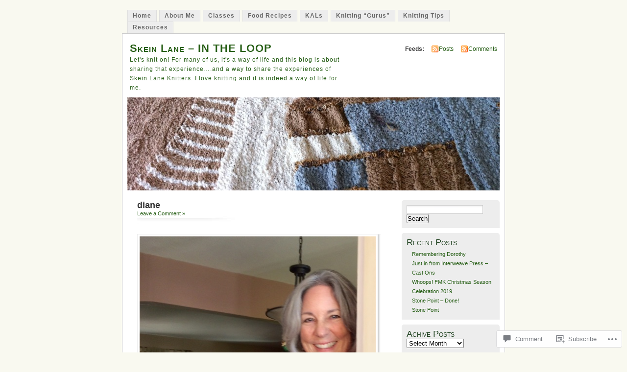

--- FILE ---
content_type: text/html; charset=UTF-8
request_url: https://blog.skeinlane.com/diane/
body_size: 23452
content:
<!DOCTYPE html PUBLIC "-//W3C//DTD XHTML 1.0 Transitional//EN" "http://www.w3.org/TR/xhtml1/DTD/xhtml1-transitional.dtd">
<html xmlns="http://www.w3.org/1999/xhtml" lang="en">
<head profile="http://gmpg.org/xfn/11">
<meta http-equiv="Content-Type" content="text/html; charset=UTF-8" />
<title>diane | Skein Lane - IN THE LOOP</title>
<link rel="pingback" href="https://blog.skeinlane.com/xmlrpc.php" />
<meta name='robots' content='max-image-preview:large' />

<!-- Async WordPress.com Remote Login -->
<script id="wpcom_remote_login_js">
var wpcom_remote_login_extra_auth = '';
function wpcom_remote_login_remove_dom_node_id( element_id ) {
	var dom_node = document.getElementById( element_id );
	if ( dom_node ) { dom_node.parentNode.removeChild( dom_node ); }
}
function wpcom_remote_login_remove_dom_node_classes( class_name ) {
	var dom_nodes = document.querySelectorAll( '.' + class_name );
	for ( var i = 0; i < dom_nodes.length; i++ ) {
		dom_nodes[ i ].parentNode.removeChild( dom_nodes[ i ] );
	}
}
function wpcom_remote_login_final_cleanup() {
	wpcom_remote_login_remove_dom_node_classes( "wpcom_remote_login_msg" );
	wpcom_remote_login_remove_dom_node_id( "wpcom_remote_login_key" );
	wpcom_remote_login_remove_dom_node_id( "wpcom_remote_login_validate" );
	wpcom_remote_login_remove_dom_node_id( "wpcom_remote_login_js" );
	wpcom_remote_login_remove_dom_node_id( "wpcom_request_access_iframe" );
	wpcom_remote_login_remove_dom_node_id( "wpcom_request_access_styles" );
}

// Watch for messages back from the remote login
window.addEventListener( "message", function( e ) {
	if ( e.origin === "https://r-login.wordpress.com" ) {
		var data = {};
		try {
			data = JSON.parse( e.data );
		} catch( e ) {
			wpcom_remote_login_final_cleanup();
			return;
		}

		if ( data.msg === 'LOGIN' ) {
			// Clean up the login check iframe
			wpcom_remote_login_remove_dom_node_id( "wpcom_remote_login_key" );

			var id_regex = new RegExp( /^[0-9]+$/ );
			var token_regex = new RegExp( /^.*|.*|.*$/ );
			if (
				token_regex.test( data.token )
				&& id_regex.test( data.wpcomid )
			) {
				// We have everything we need to ask for a login
				var script = document.createElement( "script" );
				script.setAttribute( "id", "wpcom_remote_login_validate" );
				script.src = '/remote-login.php?wpcom_remote_login=validate'
					+ '&wpcomid=' + data.wpcomid
					+ '&token=' + encodeURIComponent( data.token )
					+ '&host=' + window.location.protocol
					+ '//' + window.location.hostname
					+ '&postid=8308'
					+ '&is_singular=';
				document.body.appendChild( script );
			}

			return;
		}

		// Safari ITP, not logged in, so redirect
		if ( data.msg === 'LOGIN-REDIRECT' ) {
			window.location = 'https://wordpress.com/log-in?redirect_to=' + window.location.href;
			return;
		}

		// Safari ITP, storage access failed, remove the request
		if ( data.msg === 'LOGIN-REMOVE' ) {
			var css_zap = 'html { -webkit-transition: margin-top 1s; transition: margin-top 1s; } /* 9001 */ html { margin-top: 0 !important; } * html body { margin-top: 0 !important; } @media screen and ( max-width: 782px ) { html { margin-top: 0 !important; } * html body { margin-top: 0 !important; } }';
			var style_zap = document.createElement( 'style' );
			style_zap.type = 'text/css';
			style_zap.appendChild( document.createTextNode( css_zap ) );
			document.body.appendChild( style_zap );

			var e = document.getElementById( 'wpcom_request_access_iframe' );
			e.parentNode.removeChild( e );

			document.cookie = 'wordpress_com_login_access=denied; path=/; max-age=31536000';

			return;
		}

		// Safari ITP
		if ( data.msg === 'REQUEST_ACCESS' ) {
			console.log( 'request access: safari' );

			// Check ITP iframe enable/disable knob
			if ( wpcom_remote_login_extra_auth !== 'safari_itp_iframe' ) {
				return;
			}

			// If we are in a "private window" there is no ITP.
			var private_window = false;
			try {
				var opendb = window.openDatabase( null, null, null, null );
			} catch( e ) {
				private_window = true;
			}

			if ( private_window ) {
				console.log( 'private window' );
				return;
			}

			var iframe = document.createElement( 'iframe' );
			iframe.id = 'wpcom_request_access_iframe';
			iframe.setAttribute( 'scrolling', 'no' );
			iframe.setAttribute( 'sandbox', 'allow-storage-access-by-user-activation allow-scripts allow-same-origin allow-top-navigation-by-user-activation' );
			iframe.src = 'https://r-login.wordpress.com/remote-login.php?wpcom_remote_login=request_access&origin=' + encodeURIComponent( data.origin ) + '&wpcomid=' + encodeURIComponent( data.wpcomid );

			var css = 'html { -webkit-transition: margin-top 1s; transition: margin-top 1s; } /* 9001 */ html { margin-top: 46px !important; } * html body { margin-top: 46px !important; } @media screen and ( max-width: 660px ) { html { margin-top: 71px !important; } * html body { margin-top: 71px !important; } #wpcom_request_access_iframe { display: block; height: 71px !important; } } #wpcom_request_access_iframe { border: 0px; height: 46px; position: fixed; top: 0; left: 0; width: 100%; min-width: 100%; z-index: 99999; background: #23282d; } ';

			var style = document.createElement( 'style' );
			style.type = 'text/css';
			style.id = 'wpcom_request_access_styles';
			style.appendChild( document.createTextNode( css ) );
			document.body.appendChild( style );

			document.body.appendChild( iframe );
		}

		if ( data.msg === 'DONE' ) {
			wpcom_remote_login_final_cleanup();
		}
	}
}, false );

// Inject the remote login iframe after the page has had a chance to load
// more critical resources
window.addEventListener( "DOMContentLoaded", function( e ) {
	var iframe = document.createElement( "iframe" );
	iframe.style.display = "none";
	iframe.setAttribute( "scrolling", "no" );
	iframe.setAttribute( "id", "wpcom_remote_login_key" );
	iframe.src = "https://r-login.wordpress.com/remote-login.php"
		+ "?wpcom_remote_login=key"
		+ "&origin=aHR0cHM6Ly9ibG9nLnNrZWlubGFuZS5jb20%3D"
		+ "&wpcomid=6616258"
		+ "&time=" + Math.floor( Date.now() / 1000 );
	document.body.appendChild( iframe );
}, false );
</script>
<link rel='dns-prefetch' href='//widgets.wp.com' />
<link rel='dns-prefetch' href='//s0.wp.com' />
<link rel="alternate" type="application/rss+xml" title="Skein Lane - IN THE LOOP &raquo; Feed" href="https://blog.skeinlane.com/feed/" />
<link rel="alternate" type="application/rss+xml" title="Skein Lane - IN THE LOOP &raquo; Comments Feed" href="https://blog.skeinlane.com/comments/feed/" />
<link rel="alternate" type="application/rss+xml" title="Skein Lane - IN THE LOOP &raquo; diane Comments Feed" href="https://blog.skeinlane.com/feed/?attachment_id=8308" />
	<script type="text/javascript">
		/* <![CDATA[ */
		function addLoadEvent(func) {
			var oldonload = window.onload;
			if (typeof window.onload != 'function') {
				window.onload = func;
			} else {
				window.onload = function () {
					oldonload();
					func();
				}
			}
		}
		/* ]]> */
	</script>
	<link crossorigin='anonymous' rel='stylesheet' id='all-css-0-1' href='/wp-content/mu-plugins/infinity/themes/pub/mistylook.css?m=1339516582i&cssminify=yes' type='text/css' media='all' />
<style id='wp-emoji-styles-inline-css'>

	img.wp-smiley, img.emoji {
		display: inline !important;
		border: none !important;
		box-shadow: none !important;
		height: 1em !important;
		width: 1em !important;
		margin: 0 0.07em !important;
		vertical-align: -0.1em !important;
		background: none !important;
		padding: 0 !important;
	}
/*# sourceURL=wp-emoji-styles-inline-css */
</style>
<link crossorigin='anonymous' rel='stylesheet' id='all-css-2-1' href='/wp-content/plugins/gutenberg-core/v22.2.0/build/styles/block-library/style.css?m=1764855221i&cssminify=yes' type='text/css' media='all' />
<style id='wp-block-library-inline-css'>
.has-text-align-justify {
	text-align:justify;
}
.has-text-align-justify{text-align:justify;}

/*# sourceURL=wp-block-library-inline-css */
</style><style id='global-styles-inline-css'>
:root{--wp--preset--aspect-ratio--square: 1;--wp--preset--aspect-ratio--4-3: 4/3;--wp--preset--aspect-ratio--3-4: 3/4;--wp--preset--aspect-ratio--3-2: 3/2;--wp--preset--aspect-ratio--2-3: 2/3;--wp--preset--aspect-ratio--16-9: 16/9;--wp--preset--aspect-ratio--9-16: 9/16;--wp--preset--color--black: #000000;--wp--preset--color--cyan-bluish-gray: #abb8c3;--wp--preset--color--white: #ffffff;--wp--preset--color--pale-pink: #f78da7;--wp--preset--color--vivid-red: #cf2e2e;--wp--preset--color--luminous-vivid-orange: #ff6900;--wp--preset--color--luminous-vivid-amber: #fcb900;--wp--preset--color--light-green-cyan: #7bdcb5;--wp--preset--color--vivid-green-cyan: #00d084;--wp--preset--color--pale-cyan-blue: #8ed1fc;--wp--preset--color--vivid-cyan-blue: #0693e3;--wp--preset--color--vivid-purple: #9b51e0;--wp--preset--gradient--vivid-cyan-blue-to-vivid-purple: linear-gradient(135deg,rgb(6,147,227) 0%,rgb(155,81,224) 100%);--wp--preset--gradient--light-green-cyan-to-vivid-green-cyan: linear-gradient(135deg,rgb(122,220,180) 0%,rgb(0,208,130) 100%);--wp--preset--gradient--luminous-vivid-amber-to-luminous-vivid-orange: linear-gradient(135deg,rgb(252,185,0) 0%,rgb(255,105,0) 100%);--wp--preset--gradient--luminous-vivid-orange-to-vivid-red: linear-gradient(135deg,rgb(255,105,0) 0%,rgb(207,46,46) 100%);--wp--preset--gradient--very-light-gray-to-cyan-bluish-gray: linear-gradient(135deg,rgb(238,238,238) 0%,rgb(169,184,195) 100%);--wp--preset--gradient--cool-to-warm-spectrum: linear-gradient(135deg,rgb(74,234,220) 0%,rgb(151,120,209) 20%,rgb(207,42,186) 40%,rgb(238,44,130) 60%,rgb(251,105,98) 80%,rgb(254,248,76) 100%);--wp--preset--gradient--blush-light-purple: linear-gradient(135deg,rgb(255,206,236) 0%,rgb(152,150,240) 100%);--wp--preset--gradient--blush-bordeaux: linear-gradient(135deg,rgb(254,205,165) 0%,rgb(254,45,45) 50%,rgb(107,0,62) 100%);--wp--preset--gradient--luminous-dusk: linear-gradient(135deg,rgb(255,203,112) 0%,rgb(199,81,192) 50%,rgb(65,88,208) 100%);--wp--preset--gradient--pale-ocean: linear-gradient(135deg,rgb(255,245,203) 0%,rgb(182,227,212) 50%,rgb(51,167,181) 100%);--wp--preset--gradient--electric-grass: linear-gradient(135deg,rgb(202,248,128) 0%,rgb(113,206,126) 100%);--wp--preset--gradient--midnight: linear-gradient(135deg,rgb(2,3,129) 0%,rgb(40,116,252) 100%);--wp--preset--font-size--small: 13px;--wp--preset--font-size--medium: 20px;--wp--preset--font-size--large: 36px;--wp--preset--font-size--x-large: 42px;--wp--preset--font-family--albert-sans: 'Albert Sans', sans-serif;--wp--preset--font-family--alegreya: Alegreya, serif;--wp--preset--font-family--arvo: Arvo, serif;--wp--preset--font-family--bodoni-moda: 'Bodoni Moda', serif;--wp--preset--font-family--bricolage-grotesque: 'Bricolage Grotesque', sans-serif;--wp--preset--font-family--cabin: Cabin, sans-serif;--wp--preset--font-family--chivo: Chivo, sans-serif;--wp--preset--font-family--commissioner: Commissioner, sans-serif;--wp--preset--font-family--cormorant: Cormorant, serif;--wp--preset--font-family--courier-prime: 'Courier Prime', monospace;--wp--preset--font-family--crimson-pro: 'Crimson Pro', serif;--wp--preset--font-family--dm-mono: 'DM Mono', monospace;--wp--preset--font-family--dm-sans: 'DM Sans', sans-serif;--wp--preset--font-family--dm-serif-display: 'DM Serif Display', serif;--wp--preset--font-family--domine: Domine, serif;--wp--preset--font-family--eb-garamond: 'EB Garamond', serif;--wp--preset--font-family--epilogue: Epilogue, sans-serif;--wp--preset--font-family--fahkwang: Fahkwang, sans-serif;--wp--preset--font-family--figtree: Figtree, sans-serif;--wp--preset--font-family--fira-sans: 'Fira Sans', sans-serif;--wp--preset--font-family--fjalla-one: 'Fjalla One', sans-serif;--wp--preset--font-family--fraunces: Fraunces, serif;--wp--preset--font-family--gabarito: Gabarito, system-ui;--wp--preset--font-family--ibm-plex-mono: 'IBM Plex Mono', monospace;--wp--preset--font-family--ibm-plex-sans: 'IBM Plex Sans', sans-serif;--wp--preset--font-family--ibarra-real-nova: 'Ibarra Real Nova', serif;--wp--preset--font-family--instrument-serif: 'Instrument Serif', serif;--wp--preset--font-family--inter: Inter, sans-serif;--wp--preset--font-family--josefin-sans: 'Josefin Sans', sans-serif;--wp--preset--font-family--jost: Jost, sans-serif;--wp--preset--font-family--libre-baskerville: 'Libre Baskerville', serif;--wp--preset--font-family--libre-franklin: 'Libre Franklin', sans-serif;--wp--preset--font-family--literata: Literata, serif;--wp--preset--font-family--lora: Lora, serif;--wp--preset--font-family--merriweather: Merriweather, serif;--wp--preset--font-family--montserrat: Montserrat, sans-serif;--wp--preset--font-family--newsreader: Newsreader, serif;--wp--preset--font-family--noto-sans-mono: 'Noto Sans Mono', sans-serif;--wp--preset--font-family--nunito: Nunito, sans-serif;--wp--preset--font-family--open-sans: 'Open Sans', sans-serif;--wp--preset--font-family--overpass: Overpass, sans-serif;--wp--preset--font-family--pt-serif: 'PT Serif', serif;--wp--preset--font-family--petrona: Petrona, serif;--wp--preset--font-family--piazzolla: Piazzolla, serif;--wp--preset--font-family--playfair-display: 'Playfair Display', serif;--wp--preset--font-family--plus-jakarta-sans: 'Plus Jakarta Sans', sans-serif;--wp--preset--font-family--poppins: Poppins, sans-serif;--wp--preset--font-family--raleway: Raleway, sans-serif;--wp--preset--font-family--roboto: Roboto, sans-serif;--wp--preset--font-family--roboto-slab: 'Roboto Slab', serif;--wp--preset--font-family--rubik: Rubik, sans-serif;--wp--preset--font-family--rufina: Rufina, serif;--wp--preset--font-family--sora: Sora, sans-serif;--wp--preset--font-family--source-sans-3: 'Source Sans 3', sans-serif;--wp--preset--font-family--source-serif-4: 'Source Serif 4', serif;--wp--preset--font-family--space-mono: 'Space Mono', monospace;--wp--preset--font-family--syne: Syne, sans-serif;--wp--preset--font-family--texturina: Texturina, serif;--wp--preset--font-family--urbanist: Urbanist, sans-serif;--wp--preset--font-family--work-sans: 'Work Sans', sans-serif;--wp--preset--spacing--20: 0.44rem;--wp--preset--spacing--30: 0.67rem;--wp--preset--spacing--40: 1rem;--wp--preset--spacing--50: 1.5rem;--wp--preset--spacing--60: 2.25rem;--wp--preset--spacing--70: 3.38rem;--wp--preset--spacing--80: 5.06rem;--wp--preset--shadow--natural: 6px 6px 9px rgba(0, 0, 0, 0.2);--wp--preset--shadow--deep: 12px 12px 50px rgba(0, 0, 0, 0.4);--wp--preset--shadow--sharp: 6px 6px 0px rgba(0, 0, 0, 0.2);--wp--preset--shadow--outlined: 6px 6px 0px -3px rgb(255, 255, 255), 6px 6px rgb(0, 0, 0);--wp--preset--shadow--crisp: 6px 6px 0px rgb(0, 0, 0);}:where(.is-layout-flex){gap: 0.5em;}:where(.is-layout-grid){gap: 0.5em;}body .is-layout-flex{display: flex;}.is-layout-flex{flex-wrap: wrap;align-items: center;}.is-layout-flex > :is(*, div){margin: 0;}body .is-layout-grid{display: grid;}.is-layout-grid > :is(*, div){margin: 0;}:where(.wp-block-columns.is-layout-flex){gap: 2em;}:where(.wp-block-columns.is-layout-grid){gap: 2em;}:where(.wp-block-post-template.is-layout-flex){gap: 1.25em;}:where(.wp-block-post-template.is-layout-grid){gap: 1.25em;}.has-black-color{color: var(--wp--preset--color--black) !important;}.has-cyan-bluish-gray-color{color: var(--wp--preset--color--cyan-bluish-gray) !important;}.has-white-color{color: var(--wp--preset--color--white) !important;}.has-pale-pink-color{color: var(--wp--preset--color--pale-pink) !important;}.has-vivid-red-color{color: var(--wp--preset--color--vivid-red) !important;}.has-luminous-vivid-orange-color{color: var(--wp--preset--color--luminous-vivid-orange) !important;}.has-luminous-vivid-amber-color{color: var(--wp--preset--color--luminous-vivid-amber) !important;}.has-light-green-cyan-color{color: var(--wp--preset--color--light-green-cyan) !important;}.has-vivid-green-cyan-color{color: var(--wp--preset--color--vivid-green-cyan) !important;}.has-pale-cyan-blue-color{color: var(--wp--preset--color--pale-cyan-blue) !important;}.has-vivid-cyan-blue-color{color: var(--wp--preset--color--vivid-cyan-blue) !important;}.has-vivid-purple-color{color: var(--wp--preset--color--vivid-purple) !important;}.has-black-background-color{background-color: var(--wp--preset--color--black) !important;}.has-cyan-bluish-gray-background-color{background-color: var(--wp--preset--color--cyan-bluish-gray) !important;}.has-white-background-color{background-color: var(--wp--preset--color--white) !important;}.has-pale-pink-background-color{background-color: var(--wp--preset--color--pale-pink) !important;}.has-vivid-red-background-color{background-color: var(--wp--preset--color--vivid-red) !important;}.has-luminous-vivid-orange-background-color{background-color: var(--wp--preset--color--luminous-vivid-orange) !important;}.has-luminous-vivid-amber-background-color{background-color: var(--wp--preset--color--luminous-vivid-amber) !important;}.has-light-green-cyan-background-color{background-color: var(--wp--preset--color--light-green-cyan) !important;}.has-vivid-green-cyan-background-color{background-color: var(--wp--preset--color--vivid-green-cyan) !important;}.has-pale-cyan-blue-background-color{background-color: var(--wp--preset--color--pale-cyan-blue) !important;}.has-vivid-cyan-blue-background-color{background-color: var(--wp--preset--color--vivid-cyan-blue) !important;}.has-vivid-purple-background-color{background-color: var(--wp--preset--color--vivid-purple) !important;}.has-black-border-color{border-color: var(--wp--preset--color--black) !important;}.has-cyan-bluish-gray-border-color{border-color: var(--wp--preset--color--cyan-bluish-gray) !important;}.has-white-border-color{border-color: var(--wp--preset--color--white) !important;}.has-pale-pink-border-color{border-color: var(--wp--preset--color--pale-pink) !important;}.has-vivid-red-border-color{border-color: var(--wp--preset--color--vivid-red) !important;}.has-luminous-vivid-orange-border-color{border-color: var(--wp--preset--color--luminous-vivid-orange) !important;}.has-luminous-vivid-amber-border-color{border-color: var(--wp--preset--color--luminous-vivid-amber) !important;}.has-light-green-cyan-border-color{border-color: var(--wp--preset--color--light-green-cyan) !important;}.has-vivid-green-cyan-border-color{border-color: var(--wp--preset--color--vivid-green-cyan) !important;}.has-pale-cyan-blue-border-color{border-color: var(--wp--preset--color--pale-cyan-blue) !important;}.has-vivid-cyan-blue-border-color{border-color: var(--wp--preset--color--vivid-cyan-blue) !important;}.has-vivid-purple-border-color{border-color: var(--wp--preset--color--vivid-purple) !important;}.has-vivid-cyan-blue-to-vivid-purple-gradient-background{background: var(--wp--preset--gradient--vivid-cyan-blue-to-vivid-purple) !important;}.has-light-green-cyan-to-vivid-green-cyan-gradient-background{background: var(--wp--preset--gradient--light-green-cyan-to-vivid-green-cyan) !important;}.has-luminous-vivid-amber-to-luminous-vivid-orange-gradient-background{background: var(--wp--preset--gradient--luminous-vivid-amber-to-luminous-vivid-orange) !important;}.has-luminous-vivid-orange-to-vivid-red-gradient-background{background: var(--wp--preset--gradient--luminous-vivid-orange-to-vivid-red) !important;}.has-very-light-gray-to-cyan-bluish-gray-gradient-background{background: var(--wp--preset--gradient--very-light-gray-to-cyan-bluish-gray) !important;}.has-cool-to-warm-spectrum-gradient-background{background: var(--wp--preset--gradient--cool-to-warm-spectrum) !important;}.has-blush-light-purple-gradient-background{background: var(--wp--preset--gradient--blush-light-purple) !important;}.has-blush-bordeaux-gradient-background{background: var(--wp--preset--gradient--blush-bordeaux) !important;}.has-luminous-dusk-gradient-background{background: var(--wp--preset--gradient--luminous-dusk) !important;}.has-pale-ocean-gradient-background{background: var(--wp--preset--gradient--pale-ocean) !important;}.has-electric-grass-gradient-background{background: var(--wp--preset--gradient--electric-grass) !important;}.has-midnight-gradient-background{background: var(--wp--preset--gradient--midnight) !important;}.has-small-font-size{font-size: var(--wp--preset--font-size--small) !important;}.has-medium-font-size{font-size: var(--wp--preset--font-size--medium) !important;}.has-large-font-size{font-size: var(--wp--preset--font-size--large) !important;}.has-x-large-font-size{font-size: var(--wp--preset--font-size--x-large) !important;}.has-albert-sans-font-family{font-family: var(--wp--preset--font-family--albert-sans) !important;}.has-alegreya-font-family{font-family: var(--wp--preset--font-family--alegreya) !important;}.has-arvo-font-family{font-family: var(--wp--preset--font-family--arvo) !important;}.has-bodoni-moda-font-family{font-family: var(--wp--preset--font-family--bodoni-moda) !important;}.has-bricolage-grotesque-font-family{font-family: var(--wp--preset--font-family--bricolage-grotesque) !important;}.has-cabin-font-family{font-family: var(--wp--preset--font-family--cabin) !important;}.has-chivo-font-family{font-family: var(--wp--preset--font-family--chivo) !important;}.has-commissioner-font-family{font-family: var(--wp--preset--font-family--commissioner) !important;}.has-cormorant-font-family{font-family: var(--wp--preset--font-family--cormorant) !important;}.has-courier-prime-font-family{font-family: var(--wp--preset--font-family--courier-prime) !important;}.has-crimson-pro-font-family{font-family: var(--wp--preset--font-family--crimson-pro) !important;}.has-dm-mono-font-family{font-family: var(--wp--preset--font-family--dm-mono) !important;}.has-dm-sans-font-family{font-family: var(--wp--preset--font-family--dm-sans) !important;}.has-dm-serif-display-font-family{font-family: var(--wp--preset--font-family--dm-serif-display) !important;}.has-domine-font-family{font-family: var(--wp--preset--font-family--domine) !important;}.has-eb-garamond-font-family{font-family: var(--wp--preset--font-family--eb-garamond) !important;}.has-epilogue-font-family{font-family: var(--wp--preset--font-family--epilogue) !important;}.has-fahkwang-font-family{font-family: var(--wp--preset--font-family--fahkwang) !important;}.has-figtree-font-family{font-family: var(--wp--preset--font-family--figtree) !important;}.has-fira-sans-font-family{font-family: var(--wp--preset--font-family--fira-sans) !important;}.has-fjalla-one-font-family{font-family: var(--wp--preset--font-family--fjalla-one) !important;}.has-fraunces-font-family{font-family: var(--wp--preset--font-family--fraunces) !important;}.has-gabarito-font-family{font-family: var(--wp--preset--font-family--gabarito) !important;}.has-ibm-plex-mono-font-family{font-family: var(--wp--preset--font-family--ibm-plex-mono) !important;}.has-ibm-plex-sans-font-family{font-family: var(--wp--preset--font-family--ibm-plex-sans) !important;}.has-ibarra-real-nova-font-family{font-family: var(--wp--preset--font-family--ibarra-real-nova) !important;}.has-instrument-serif-font-family{font-family: var(--wp--preset--font-family--instrument-serif) !important;}.has-inter-font-family{font-family: var(--wp--preset--font-family--inter) !important;}.has-josefin-sans-font-family{font-family: var(--wp--preset--font-family--josefin-sans) !important;}.has-jost-font-family{font-family: var(--wp--preset--font-family--jost) !important;}.has-libre-baskerville-font-family{font-family: var(--wp--preset--font-family--libre-baskerville) !important;}.has-libre-franklin-font-family{font-family: var(--wp--preset--font-family--libre-franklin) !important;}.has-literata-font-family{font-family: var(--wp--preset--font-family--literata) !important;}.has-lora-font-family{font-family: var(--wp--preset--font-family--lora) !important;}.has-merriweather-font-family{font-family: var(--wp--preset--font-family--merriweather) !important;}.has-montserrat-font-family{font-family: var(--wp--preset--font-family--montserrat) !important;}.has-newsreader-font-family{font-family: var(--wp--preset--font-family--newsreader) !important;}.has-noto-sans-mono-font-family{font-family: var(--wp--preset--font-family--noto-sans-mono) !important;}.has-nunito-font-family{font-family: var(--wp--preset--font-family--nunito) !important;}.has-open-sans-font-family{font-family: var(--wp--preset--font-family--open-sans) !important;}.has-overpass-font-family{font-family: var(--wp--preset--font-family--overpass) !important;}.has-pt-serif-font-family{font-family: var(--wp--preset--font-family--pt-serif) !important;}.has-petrona-font-family{font-family: var(--wp--preset--font-family--petrona) !important;}.has-piazzolla-font-family{font-family: var(--wp--preset--font-family--piazzolla) !important;}.has-playfair-display-font-family{font-family: var(--wp--preset--font-family--playfair-display) !important;}.has-plus-jakarta-sans-font-family{font-family: var(--wp--preset--font-family--plus-jakarta-sans) !important;}.has-poppins-font-family{font-family: var(--wp--preset--font-family--poppins) !important;}.has-raleway-font-family{font-family: var(--wp--preset--font-family--raleway) !important;}.has-roboto-font-family{font-family: var(--wp--preset--font-family--roboto) !important;}.has-roboto-slab-font-family{font-family: var(--wp--preset--font-family--roboto-slab) !important;}.has-rubik-font-family{font-family: var(--wp--preset--font-family--rubik) !important;}.has-rufina-font-family{font-family: var(--wp--preset--font-family--rufina) !important;}.has-sora-font-family{font-family: var(--wp--preset--font-family--sora) !important;}.has-source-sans-3-font-family{font-family: var(--wp--preset--font-family--source-sans-3) !important;}.has-source-serif-4-font-family{font-family: var(--wp--preset--font-family--source-serif-4) !important;}.has-space-mono-font-family{font-family: var(--wp--preset--font-family--space-mono) !important;}.has-syne-font-family{font-family: var(--wp--preset--font-family--syne) !important;}.has-texturina-font-family{font-family: var(--wp--preset--font-family--texturina) !important;}.has-urbanist-font-family{font-family: var(--wp--preset--font-family--urbanist) !important;}.has-work-sans-font-family{font-family: var(--wp--preset--font-family--work-sans) !important;}
/*# sourceURL=global-styles-inline-css */
</style>

<style id='classic-theme-styles-inline-css'>
/*! This file is auto-generated */
.wp-block-button__link{color:#fff;background-color:#32373c;border-radius:9999px;box-shadow:none;text-decoration:none;padding:calc(.667em + 2px) calc(1.333em + 2px);font-size:1.125em}.wp-block-file__button{background:#32373c;color:#fff;text-decoration:none}
/*# sourceURL=/wp-includes/css/classic-themes.min.css */
</style>
<link crossorigin='anonymous' rel='stylesheet' id='all-css-4-1' href='/_static/??-eJx9j8sOwkAIRX/IkTZGGxfGTzHzIHVq55GBaf18aZpu1HRD4MLhAsxZ2RQZI0OoKo+195HApoKih6wZZCKg8xpHDDJ2tEQH+I/N3vXIgtOWK8b3PpLFRhmTCxIpicHXoPgpXrTHDchZ25cSaV2xNoBq3HqPCaNLBXTlFDSztz8UULFgqh8dTFiMOIu4fEnf9XLLPdza7tI07fl66oYPKzZ26Q==&cssminify=yes' type='text/css' media='all' />
<link rel='stylesheet' id='verbum-gutenberg-css-css' href='https://widgets.wp.com/verbum-block-editor/block-editor.css?ver=1738686361' media='all' />
<link crossorigin='anonymous' rel='stylesheet' id='all-css-6-1' href='/wp-content/themes/pub/mistylook/style.css?m=1741693338i&cssminify=yes' type='text/css' media='all' />
<style id='jetpack_facebook_likebox-inline-css'>
.widget_facebook_likebox {
	overflow: hidden;
}

/*# sourceURL=/wp-content/mu-plugins/jetpack-plugin/sun/modules/widgets/facebook-likebox/style.css */
</style>
<link crossorigin='anonymous' rel='stylesheet' id='all-css-8-1' href='/_static/??-eJzTLy/QTc7PK0nNK9HPLdUtyClNz8wr1i9KTcrJTwcy0/WTi5G5ekCujj52Temp+bo5+cmJJZn5eSgc3bScxMwikFb7XFtDE1NLExMLc0OTLACohS2q&cssminify=yes' type='text/css' media='all' />
<link crossorigin='anonymous' rel='stylesheet' id='print-css-9-1' href='/wp-content/mu-plugins/global-print/global-print.css?m=1465851035i&cssminify=yes' type='text/css' media='print' />
<style id='jetpack-global-styles-frontend-style-inline-css'>
:root { --font-headings: unset; --font-base: unset; --font-headings-default: -apple-system,BlinkMacSystemFont,"Segoe UI",Roboto,Oxygen-Sans,Ubuntu,Cantarell,"Helvetica Neue",sans-serif; --font-base-default: -apple-system,BlinkMacSystemFont,"Segoe UI",Roboto,Oxygen-Sans,Ubuntu,Cantarell,"Helvetica Neue",sans-serif;}
/*# sourceURL=jetpack-global-styles-frontend-style-inline-css */
</style>
<link crossorigin='anonymous' rel='stylesheet' id='all-css-12-1' href='/wp-content/themes/h4/global.css?m=1420737423i&cssminify=yes' type='text/css' media='all' />
<script type="text/javascript" id="wpcom-actionbar-placeholder-js-extra">
/* <![CDATA[ */
var actionbardata = {"siteID":"6616258","postID":"8308","siteURL":"https://blog.skeinlane.com","xhrURL":"https://blog.skeinlane.com/wp-admin/admin-ajax.php","nonce":"f52ed0c689","isLoggedIn":"","statusMessage":"","subsEmailDefault":"instantly","proxyScriptUrl":"https://s0.wp.com/wp-content/js/wpcom-proxy-request.js?m=1513050504i&amp;ver=20211021","shortlink":"https://wp.me/arLbQ-2a0","i18n":{"followedText":"New posts from this site will now appear in your \u003Ca href=\"https://wordpress.com/reader\"\u003EReader\u003C/a\u003E","foldBar":"Collapse this bar","unfoldBar":"Expand this bar","shortLinkCopied":"Shortlink copied to clipboard."}};
//# sourceURL=wpcom-actionbar-placeholder-js-extra
/* ]]> */
</script>
<script type="text/javascript" id="jetpack-mu-wpcom-settings-js-before">
/* <![CDATA[ */
var JETPACK_MU_WPCOM_SETTINGS = {"assetsUrl":"https://s0.wp.com/wp-content/mu-plugins/jetpack-mu-wpcom-plugin/sun/jetpack_vendor/automattic/jetpack-mu-wpcom/src/build/"};
//# sourceURL=jetpack-mu-wpcom-settings-js-before
/* ]]> */
</script>
<script crossorigin='anonymous' type='text/javascript'  src='/wp-content/js/rlt-proxy.js?m=1720530689i'></script>
<script type="text/javascript" id="rlt-proxy-js-after">
/* <![CDATA[ */
	rltInitialize( {"token":null,"iframeOrigins":["https:\/\/widgets.wp.com"]} );
//# sourceURL=rlt-proxy-js-after
/* ]]> */
</script>
<link rel="EditURI" type="application/rsd+xml" title="RSD" href="https://skeinlane.wordpress.com/xmlrpc.php?rsd" />
<meta name="generator" content="WordPress.com" />
<link rel="canonical" href="https://blog.skeinlane.com/diane/" />
<link rel='shortlink' href='https://wp.me/arLbQ-2a0' />
<link rel="alternate" type="application/json+oembed" href="https://public-api.wordpress.com/oembed/?format=json&amp;url=https%3A%2F%2Fblog.skeinlane.com%2Fdiane%2F&amp;for=wpcom-auto-discovery" /><link rel="alternate" type="application/xml+oembed" href="https://public-api.wordpress.com/oembed/?format=xml&amp;url=https%3A%2F%2Fblog.skeinlane.com%2Fdiane%2F&amp;for=wpcom-auto-discovery" />
<!-- Jetpack Open Graph Tags -->
<meta property="og:type" content="article" />
<meta property="og:title" content="diane" />
<meta property="og:url" content="https://blog.skeinlane.com/diane/" />
<meta property="og:description" content="Visit the post for more." />
<meta property="article:published_time" content="2016-12-18T18:16:00+00:00" />
<meta property="article:modified_time" content="2016-12-18T18:16:00+00:00" />
<meta property="og:site_name" content="Skein Lane - IN THE LOOP" />
<meta property="og:image" content="https://blog.skeinlane.com/wp-content/uploads/2016/12/diane.jpg" />
<meta property="og:image:alt" content="" />
<meta property="og:locale" content="en_US" />
<meta property="article:publisher" content="https://www.facebook.com/WordPresscom" />
<meta name="twitter:text:title" content="diane" />
<meta name="twitter:image" content="https://blog.skeinlane.com/wp-content/uploads/2016/12/diane.jpg?w=640" />
<meta name="twitter:card" content="summary_large_image" />
<meta name="twitter:description" content="Visit the post for more." />

<!-- End Jetpack Open Graph Tags -->
<link rel='openid.server' href='https://blog.skeinlane.com/?openidserver=1' />
<link rel='openid.delegate' href='https://blog.skeinlane.com/' />
<link rel="search" type="application/opensearchdescription+xml" href="https://blog.skeinlane.com/osd.xml" title="Skein Lane - IN THE LOOP" />
<link rel="search" type="application/opensearchdescription+xml" href="https://s1.wp.com/opensearch.xml" title="WordPress.com" />
		<style id="wpcom-hotfix-masterbar-style">
			@media screen and (min-width: 783px) {
				#wpadminbar .quicklinks li#wp-admin-bar-my-account.with-avatar > a img {
					margin-top: 5px;
				}
			}
		</style>
		<meta name="description" content="Let&#039;s knit on! For many of us, it&#039;s a way of life and this blog is about sharing that experience....and a way to share the experiences of Skein Lane Knitters. I love knitting and it is indeed a way of life for me." />
<style type="text/css">
			#header h1 a,
		#header h2 {
			color: #265E15 !important;
		}
				#headerimage {
			background: url('https://blog.skeinlane.com/wp-content/uploads/2012/06/cropped-img_0897.jpg') no-repeat;
			height: 200px;
		}
	</style>
<style type="text/css" id="custom-colors-css">	li.sidebox {
		background-image: none;
		border-radius: 5px 5px 0 0;
	}
body { background-color: #F9F9F0;}
</style>
<link rel="icon" href="https://blog.skeinlane.com/wp-content/uploads/2021/06/cropped-img_3731.jpg?w=32" sizes="32x32" />
<link rel="icon" href="https://blog.skeinlane.com/wp-content/uploads/2021/06/cropped-img_3731.jpg?w=192" sizes="192x192" />
<link rel="apple-touch-icon" href="https://blog.skeinlane.com/wp-content/uploads/2021/06/cropped-img_3731.jpg?w=180" />
<meta name="msapplication-TileImage" content="https://blog.skeinlane.com/wp-content/uploads/2021/06/cropped-img_3731.jpg?w=270" />
<link crossorigin='anonymous' rel='stylesheet' id='all-css-0-3' href='/wp-content/mu-plugins/jetpack-plugin/sun/_inc/build/subscriptions/subscriptions.min.css?m=1753981412i&cssminify=yes' type='text/css' media='all' />
</head>
<body id="section-index" class="attachment wp-singular attachment-template-default single single-attachment postid-8308 attachmentid-8308 attachment-jpeg wp-theme-pubmistylook customizer-styles-applied jetpack-reblog-enabled custom-colors">


<div id="navigation" class="clearfix">
		<div class="menu">
		<ul>
			<li ><a href="https://blog.skeinlane.com/" title="Home">Home</a></li>
			<li class="page_item page-item-50"><a href="https://blog.skeinlane.com/about-me/">About Me</a></li>
<li class="page_item page-item-7296"><a href="https://blog.skeinlane.com/classes/">Classes</a></li>
<li class="page_item page-item-6902"><a href="https://blog.skeinlane.com/food-recipes/">Food Recipes</a></li>
<li class="page_item page-item-7311"><a href="https://blog.skeinlane.com/kals/">KALs</a></li>
<li class="page_item page-item-2669 page_item_has_children"><a href="https://blog.skeinlane.com/knitting-gurus/">Knitting &#8220;Gurus&#8221;</a></li>
<li class="page_item page-item-2944"><a href="https://blog.skeinlane.com/tips/">Knitting Tips</a></li>
<li class="page_item page-item-2921"><a href="https://blog.skeinlane.com/resources/">Resources</a></li>
								</ul>
	</div>
</div><!-- end id:navigation -->

<div id="container">

<div id="header">
<h1><a href="https://blog.skeinlane.com/" title="Skein Lane &#8211; IN THE LOOP">Skein Lane &#8211; IN THE LOOP</a></h1>
<h2>Let&#039;s knit on! For many of us, it&#039;s a way of life and this blog is about sharing that experience&#8230;.and a way to share the experiences of Skein Lane Knitters. I love knitting and it is indeed a way of life for me.</h2>
</div><!-- end id:header -->


	
		<div id="feedarea">
	<dl>
		<dt><strong>Feeds:</strong></dt>

			<dd><a href="https://blog.skeinlane.com/feed/">Posts</a></dd>
	
			<dd><a href="https://blog.skeinlane.com/comments/feed/">Comments</a></dd>
		</dl>
	</div><!-- end id:feedarea -->
	
	<div id="headerimage">
</div><!-- end id:headerimage -->

<div id="content">
<div id="content-main">
	
			<div class="post-8308 attachment type-attachment status-inherit hentry" id="post-8308">
				<div class="posttitle">
					<h2>diane</h2>
					<p class="post-info">
						
													<a href="https://blog.skeinlane.com/diane/#respond">Leave a Comment &#187;</a>											</p>
				</div>
				<div class="entry">
					<p class="attachment"><a href="https://blog.skeinlane.com/wp-content/uploads/2016/12/diane.jpg"><img width="482" height="640" src="https://blog.skeinlane.com/wp-content/uploads/2016/12/diane.jpg?w=482" class="attachment-auto size-auto" alt="" decoding="async" loading="lazy" srcset="https://blog.skeinlane.com/wp-content/uploads/2016/12/diane.jpg 482w, https://blog.skeinlane.com/wp-content/uploads/2016/12/diane.jpg?w=113 113w, https://blog.skeinlane.com/wp-content/uploads/2016/12/diane.jpg?w=226 226w" sizes="(max-width: 482px) 100vw, 482px" data-attachment-id="8308" data-permalink="https://blog.skeinlane.com/diane/" data-orig-file="https://blog.skeinlane.com/wp-content/uploads/2016/12/diane.jpg" data-orig-size="482,640" data-comments-opened="1" data-image-meta="{&quot;aperture&quot;:&quot;2.2&quot;,&quot;credit&quot;:&quot;&quot;,&quot;camera&quot;:&quot;iPhone 5s&quot;,&quot;caption&quot;:&quot;&quot;,&quot;created_timestamp&quot;:&quot;1481970817&quot;,&quot;copyright&quot;:&quot;&quot;,&quot;focal_length&quot;:&quot;4.15&quot;,&quot;iso&quot;:&quot;64&quot;,&quot;shutter_speed&quot;:&quot;0.033333333333333&quot;,&quot;title&quot;:&quot;&quot;,&quot;orientation&quot;:&quot;0&quot;}" data-image-title="diane" data-image-description="" data-image-caption="" data-medium-file="https://blog.skeinlane.com/wp-content/uploads/2016/12/diane.jpg?w=226" data-large-file="https://blog.skeinlane.com/wp-content/uploads/2016/12/diane.jpg?w=482" /></a></p>
					<div class="caption"></div>
					<div class="image-description"></div>

									<br class="clear" />

				</div>
				
<!-- You can start editing here. -->

<div class="post-content">
<p>
	<span class="commentsfeed"><a href="https://blog.skeinlane.com/feed/?attachment_id=8308">Comments RSS</a></span>
</p>
</div>


	<div id="respond" class="comment-respond">
		<h3 id="reply-title" class="comment-reply-title">Leave a comment <small><a rel="nofollow" id="cancel-comment-reply-link" href="/diane/#respond" style="display:none;">Cancel reply</a></small></h3><form action="https://blog.skeinlane.com/wp-comments-post.php" method="post" id="commentform" class="comment-form">


<div class="comment-form__verbum transparent"></div><div class="verbum-form-meta"><input type='hidden' name='comment_post_ID' value='8308' id='comment_post_ID' />
<input type='hidden' name='comment_parent' id='comment_parent' value='0' />

			<input type="hidden" name="highlander_comment_nonce" id="highlander_comment_nonce" value="d95b0d4e70" />
			<input type="hidden" name="verbum_show_subscription_modal" value="" /></div><p style="display: none;"><input type="hidden" id="akismet_comment_nonce" name="akismet_comment_nonce" value="d840e10671" /></p><p style="display: none !important;" class="akismet-fields-container" data-prefix="ak_"><label>&#916;<textarea name="ak_hp_textarea" cols="45" rows="8" maxlength="100"></textarea></label><input type="hidden" id="ak_js_1" name="ak_js" value="92"/><script type="text/javascript">
/* <![CDATA[ */
document.getElementById( "ak_js_1" ).setAttribute( "value", ( new Date() ).getTime() );
/* ]]> */
</script>
</p></form>	</div><!-- #respond -->
	
			</div>
			</div><!-- end id:content-main -->
<div id="sidebar">
<ul>
<li class="sidebox"><form role="search" method="get" id="searchform" class="searchform" action="https://blog.skeinlane.com/">
				<div>
					<label class="screen-reader-text" for="s">Search for:</label>
					<input type="text" value="" name="s" id="s" />
					<input type="submit" id="searchsubmit" value="Search" />
				</div>
			</form></li>
		<li class="sidebox">
		<h2>Recent Posts</h2>
		<ul>
											<li>
					<a href="https://blog.skeinlane.com/2021/06/14/remembering-dorothy/">Remembering Dorothy</a>
									</li>
											<li>
					<a href="https://blog.skeinlane.com/2021/06/11/just-in-from-interweave-press-cast-on/">Just in from Interweave Press &#8211; Cast&nbsp;Ons</a>
									</li>
											<li>
					<a href="https://blog.skeinlane.com/2020/08/13/whoops-fmk-christmas-season-celebration-2019/">Whoops! FMK Christmas Season Celebration&nbsp;2019</a>
									</li>
											<li>
					<a href="https://blog.skeinlane.com/2018/08/11/stone-point-done/">Stone Point &#8211;&nbsp;Done!</a>
									</li>
											<li>
					<a href="https://blog.skeinlane.com/2018/07/27/stone-point/">Stone Point</a>
									</li>
					</ul>

		</li><li class="sidebox"><h2>Achive Posts</h2>		<label class="screen-reader-text" for="archives-dropdown-2">Achive Posts</label>
		<select id="archives-dropdown-2" name="archive-dropdown">
			
			<option value="">Select Month</option>
				<option value='https://blog.skeinlane.com/2021/06/'> June 2021 </option>
	<option value='https://blog.skeinlane.com/2020/08/'> August 2020 </option>
	<option value='https://blog.skeinlane.com/2018/08/'> August 2018 </option>
	<option value='https://blog.skeinlane.com/2018/07/'> July 2018 </option>
	<option value='https://blog.skeinlane.com/2018/06/'> June 2018 </option>
	<option value='https://blog.skeinlane.com/2018/05/'> May 2018 </option>
	<option value='https://blog.skeinlane.com/2018/02/'> February 2018 </option>
	<option value='https://blog.skeinlane.com/2018/01/'> January 2018 </option>
	<option value='https://blog.skeinlane.com/2017/12/'> December 2017 </option>
	<option value='https://blog.skeinlane.com/2017/11/'> November 2017 </option>
	<option value='https://blog.skeinlane.com/2017/10/'> October 2017 </option>
	<option value='https://blog.skeinlane.com/2017/08/'> August 2017 </option>
	<option value='https://blog.skeinlane.com/2017/07/'> July 2017 </option>
	<option value='https://blog.skeinlane.com/2017/05/'> May 2017 </option>
	<option value='https://blog.skeinlane.com/2017/04/'> April 2017 </option>
	<option value='https://blog.skeinlane.com/2017/03/'> March 2017 </option>
	<option value='https://blog.skeinlane.com/2016/12/'> December 2016 </option>
	<option value='https://blog.skeinlane.com/2016/11/'> November 2016 </option>
	<option value='https://blog.skeinlane.com/2016/10/'> October 2016 </option>
	<option value='https://blog.skeinlane.com/2016/09/'> September 2016 </option>
	<option value='https://blog.skeinlane.com/2016/08/'> August 2016 </option>
	<option value='https://blog.skeinlane.com/2016/07/'> July 2016 </option>
	<option value='https://blog.skeinlane.com/2016/05/'> May 2016 </option>
	<option value='https://blog.skeinlane.com/2016/04/'> April 2016 </option>
	<option value='https://blog.skeinlane.com/2016/03/'> March 2016 </option>
	<option value='https://blog.skeinlane.com/2016/02/'> February 2016 </option>
	<option value='https://blog.skeinlane.com/2016/01/'> January 2016 </option>
	<option value='https://blog.skeinlane.com/2015/12/'> December 2015 </option>
	<option value='https://blog.skeinlane.com/2015/11/'> November 2015 </option>
	<option value='https://blog.skeinlane.com/2015/10/'> October 2015 </option>
	<option value='https://blog.skeinlane.com/2015/08/'> August 2015 </option>
	<option value='https://blog.skeinlane.com/2015/07/'> July 2015 </option>
	<option value='https://blog.skeinlane.com/2015/04/'> April 2015 </option>
	<option value='https://blog.skeinlane.com/2015/03/'> March 2015 </option>
	<option value='https://blog.skeinlane.com/2015/02/'> February 2015 </option>
	<option value='https://blog.skeinlane.com/2015/01/'> January 2015 </option>
	<option value='https://blog.skeinlane.com/2014/12/'> December 2014 </option>
	<option value='https://blog.skeinlane.com/2014/11/'> November 2014 </option>
	<option value='https://blog.skeinlane.com/2014/10/'> October 2014 </option>
	<option value='https://blog.skeinlane.com/2014/08/'> August 2014 </option>
	<option value='https://blog.skeinlane.com/2014/07/'> July 2014 </option>
	<option value='https://blog.skeinlane.com/2014/06/'> June 2014 </option>
	<option value='https://blog.skeinlane.com/2014/05/'> May 2014 </option>
	<option value='https://blog.skeinlane.com/2014/04/'> April 2014 </option>
	<option value='https://blog.skeinlane.com/2014/03/'> March 2014 </option>
	<option value='https://blog.skeinlane.com/2014/02/'> February 2014 </option>
	<option value='https://blog.skeinlane.com/2014/01/'> January 2014 </option>
	<option value='https://blog.skeinlane.com/2013/12/'> December 2013 </option>
	<option value='https://blog.skeinlane.com/2013/11/'> November 2013 </option>
	<option value='https://blog.skeinlane.com/2013/10/'> October 2013 </option>
	<option value='https://blog.skeinlane.com/2013/09/'> September 2013 </option>
	<option value='https://blog.skeinlane.com/2013/08/'> August 2013 </option>
	<option value='https://blog.skeinlane.com/2013/07/'> July 2013 </option>
	<option value='https://blog.skeinlane.com/2013/06/'> June 2013 </option>
	<option value='https://blog.skeinlane.com/2013/05/'> May 2013 </option>
	<option value='https://blog.skeinlane.com/2013/04/'> April 2013 </option>
	<option value='https://blog.skeinlane.com/2013/03/'> March 2013 </option>
	<option value='https://blog.skeinlane.com/2013/02/'> February 2013 </option>
	<option value='https://blog.skeinlane.com/2013/01/'> January 2013 </option>
	<option value='https://blog.skeinlane.com/2012/12/'> December 2012 </option>
	<option value='https://blog.skeinlane.com/2012/11/'> November 2012 </option>
	<option value='https://blog.skeinlane.com/2012/10/'> October 2012 </option>
	<option value='https://blog.skeinlane.com/2012/09/'> September 2012 </option>
	<option value='https://blog.skeinlane.com/2012/08/'> August 2012 </option>
	<option value='https://blog.skeinlane.com/2012/07/'> July 2012 </option>
	<option value='https://blog.skeinlane.com/2012/06/'> June 2012 </option>
	<option value='https://blog.skeinlane.com/2012/05/'> May 2012 </option>
	<option value='https://blog.skeinlane.com/2012/04/'> April 2012 </option>
	<option value='https://blog.skeinlane.com/2012/03/'> March 2012 </option>
	<option value='https://blog.skeinlane.com/2012/02/'> February 2012 </option>
	<option value='https://blog.skeinlane.com/2012/01/'> January 2012 </option>
	<option value='https://blog.skeinlane.com/2011/12/'> December 2011 </option>
	<option value='https://blog.skeinlane.com/2011/11/'> November 2011 </option>
	<option value='https://blog.skeinlane.com/2011/10/'> October 2011 </option>
	<option value='https://blog.skeinlane.com/2011/07/'> July 2011 </option>
	<option value='https://blog.skeinlane.com/2011/06/'> June 2011 </option>
	<option value='https://blog.skeinlane.com/2011/05/'> May 2011 </option>
	<option value='https://blog.skeinlane.com/2011/04/'> April 2011 </option>
	<option value='https://blog.skeinlane.com/2010/12/'> December 2010 </option>
	<option value='https://blog.skeinlane.com/2010/11/'> November 2010 </option>
	<option value='https://blog.skeinlane.com/2010/10/'> October 2010 </option>
	<option value='https://blog.skeinlane.com/2010/09/'> September 2010 </option>
	<option value='https://blog.skeinlane.com/2010/08/'> August 2010 </option>
	<option value='https://blog.skeinlane.com/2010/07/'> July 2010 </option>
	<option value='https://blog.skeinlane.com/2010/06/'> June 2010 </option>
	<option value='https://blog.skeinlane.com/2010/05/'> May 2010 </option>
	<option value='https://blog.skeinlane.com/2010/04/'> April 2010 </option>
	<option value='https://blog.skeinlane.com/2010/03/'> March 2010 </option>
	<option value='https://blog.skeinlane.com/2010/02/'> February 2010 </option>
	<option value='https://blog.skeinlane.com/2010/01/'> January 2010 </option>
	<option value='https://blog.skeinlane.com/2009/12/'> December 2009 </option>
	<option value='https://blog.skeinlane.com/2009/11/'> November 2009 </option>
	<option value='https://blog.skeinlane.com/2009/10/'> October 2009 </option>
	<option value='https://blog.skeinlane.com/2009/09/'> September 2009 </option>
	<option value='https://blog.skeinlane.com/2009/08/'> August 2009 </option>
	<option value='https://blog.skeinlane.com/2009/07/'> July 2009 </option>
	<option value='https://blog.skeinlane.com/2009/06/'> June 2009 </option>
	<option value='https://blog.skeinlane.com/2009/05/'> May 2009 </option>
	<option value='https://blog.skeinlane.com/2009/04/'> April 2009 </option>
	<option value='https://blog.skeinlane.com/2009/02/'> February 2009 </option>

		</select>

			<script type="text/javascript">
/* <![CDATA[ */

( ( dropdownId ) => {
	const dropdown = document.getElementById( dropdownId );
	function onSelectChange() {
		setTimeout( () => {
			if ( 'escape' === dropdown.dataset.lastkey ) {
				return;
			}
			if ( dropdown.value ) {
				document.location.href = dropdown.value;
			}
		}, 250 );
	}
	function onKeyUp( event ) {
		if ( 'Escape' === event.key ) {
			dropdown.dataset.lastkey = 'escape';
		} else {
			delete dropdown.dataset.lastkey;
		}
	}
	function onClick() {
		delete dropdown.dataset.lastkey;
	}
	dropdown.addEventListener( 'keyup', onKeyUp );
	dropdown.addEventListener( 'click', onClick );
	dropdown.addEventListener( 'change', onSelectChange );
})( "archives-dropdown-2" );

//# sourceURL=WP_Widget_Archives%3A%3Awidget
/* ]]> */
</script>
</li><li class="sidebox"><h2>Category of Posts</h2><form action="https://blog.skeinlane.com" method="get"><label class="screen-reader-text" for="cat">Category of Posts</label><select  name='cat' id='cat' class='postform'>
	<option value='-1'>Select Category</option>
	<option class="level-0" value="583642">baby sweater</option>
	<option class="level-0" value="866607">Birthday Celebrations</option>
	<option class="level-0" value="179">Business</option>
	<option class="level-0" value="306">Cats</option>
	<option class="level-0" value="31009110">Celebrations</option>
	<option class="level-0" value="170673">Ceramics</option>
	<option class="level-0" value="15607">Christmas</option>
	<option class="level-0" value="2016">College</option>
	<option class="level-0" value="28522">Crafting</option>
	<option class="level-0" value="789">Creativity</option>
	<option class="level-0" value="2389">crochet</option>
	<option class="level-0" value="305">Dogs</option>
	<option class="level-0" value="924">Events</option>
	<option class="level-0" value="406">Family</option>
	<option class="level-0" value="34935264">Friendship</option>
	<option class="level-0" value="7087">Gift</option>
	<option class="level-0" value="8853">Holiday</option>
	<option class="level-0" value="798188">Home Economics</option>
	<option class="level-0" value="68581424">Japanese Inspired Knitting</option>
	<option class="level-0" value="34924178">Jewelry</option>
	<option class="level-0" value="1931335">Knitted Gifts</option>
	<option class="level-0" value="1336">knitting</option>
	<option class="level-0" value="969187">knitting techniques</option>
	<option class="level-0" value="3247657">Knitting Videos</option>
	<option class="level-0" value="16926716">Knittng slide shows</option>
	<option class="level-0" value="10921378">MaggiKnits</option>
	<option class="level-0" value="307843">Mason-Dixon Knitting</option>
	<option class="level-0" value="1673082">Paper Quilling</option>
	<option class="level-0" value="1641">Promotion</option>
	<option class="level-0" value="17447">Quilting</option>
	<option class="level-0" value="30314">Sewing</option>
	<option class="level-0" value="58678">Shawls</option>
	<option class="level-0" value="1508">Shopping</option>
	<option class="level-0" value="27549564">Skein Lane Retreat</option>
	<option class="level-0" value="465073350">socks, classes</option>
	<option class="level-0" value="34890">Spinning</option>
	<option class="level-0" value="32893">Textiles</option>
	<option class="level-0" value="202272">Treasures</option>
	<option class="level-0" value="1">Uncategorized</option>
	<option class="level-0" value="845859">Water Color</option>
	<option class="level-0" value="221931534">Welted Buttonholes</option>
	<option class="level-0" value="221931532">Welted Pockets</option>
	<option class="level-0" value="34401397">Wheat weavings</option>
</select>
</form><script type="text/javascript">
/* <![CDATA[ */

( ( dropdownId ) => {
	const dropdown = document.getElementById( dropdownId );
	function onSelectChange() {
		setTimeout( () => {
			if ( 'escape' === dropdown.dataset.lastkey ) {
				return;
			}
			if ( dropdown.value && parseInt( dropdown.value ) > 0 && dropdown instanceof HTMLSelectElement ) {
				dropdown.parentElement.submit();
			}
		}, 250 );
	}
	function onKeyUp( event ) {
		if ( 'Escape' === event.key ) {
			dropdown.dataset.lastkey = 'escape';
		} else {
			delete dropdown.dataset.lastkey;
		}
	}
	function onClick() {
		delete dropdown.dataset.lastkey;
	}
	dropdown.addEventListener( 'keyup', onKeyUp );
	dropdown.addEventListener( 'click', onClick );
	dropdown.addEventListener( 'change', onSelectChange );
})( "cat" );

//# sourceURL=WP_Widget_Categories%3A%3Awidget
/* ]]> */
</script>
</li><li class="sidebox"><h2><label for="subscribe-field">Skein Lane Studio Email Subscription</label></h2>

			<div class="wp-block-jetpack-subscriptions__container">
			<form
				action="https://subscribe.wordpress.com"
				method="post"
				accept-charset="utf-8"
				data-blog="6616258"
				data-post_access_level="everybody"
				id="subscribe-blog"
			>
				<p>Enter your email address to subscribe to this blog and receive notifications of new posts by email.</p>
				<p id="subscribe-email">
					<label
						id="subscribe-field-label"
						for="subscribe-field"
						class="screen-reader-text"
					>
						Email Address:					</label>

					<input
							type="email"
							name="email"
							autocomplete="email"
							
							style="width: 95%; padding: 1px 10px"
							placeholder="Email Address"
							value=""
							id="subscribe-field"
							required
						/>				</p>

				<p id="subscribe-submit"
									>
					<input type="hidden" name="action" value="subscribe"/>
					<input type="hidden" name="blog_id" value="6616258"/>
					<input type="hidden" name="source" value="https://blog.skeinlane.com/diane/"/>
					<input type="hidden" name="sub-type" value="widget"/>
					<input type="hidden" name="redirect_fragment" value="subscribe-blog"/>
					<input type="hidden" id="_wpnonce" name="_wpnonce" value="5392904105" />					<button type="submit"
													class="wp-block-button__link"
																	>
						Sign me up!					</button>
				</p>
			</form>
							<div class="wp-block-jetpack-subscriptions__subscount">
					Join 271 other subscribers				</div>
						</div>
			
</li><li class="sidebox"><h2><a href="https://www.facebook.com/pages/Skeinlane-Studio/269315718669">Skein Lane Studio</a></h2>		<div id="fb-root"></div>
		<div class="fb-page" data-href="https://www.facebook.com/pages/Skeinlane-Studio/269315718669" data-width="200"  data-height="432" data-hide-cover="false" data-show-facepile="true" data-tabs="false" data-hide-cta="false" data-small-header="false">
		<div class="fb-xfbml-parse-ignore"><blockquote cite="https://www.facebook.com/pages/Skeinlane-Studio/269315718669"><a href="https://www.facebook.com/pages/Skeinlane-Studio/269315718669">Skein Lane Studio</a></blockquote></div>
		</div>
		</li><li id="linkcat-79280" class="linkcat widget sidebox"><h2>My Blogs</h2>
	<ul class='xoxo blogroll'>
<li><a href="http://allaboutpeg.wordpress.com/">All About Peg</a></li>
<li><a href="https://carolynandwaltzingmatilda.wordpress.com/" title="Let’s “waltz” Mathilda out of Carolyn’s body">Carolyn and Mathilda</a></li>
<li><a href="http://ellenkatebroomfield.wordpress.com/" title="All about Kate – The English Connection">Michelle/Carolyn Chronicles</a></li>
<li><a href="http://stanandollie.wordpress.com/" title="My Domestic Animal Farm">Stan and Ollie…and Lucy!</a></li>
<li><a href="http://theaussies.wordpress.com/" title="All about Roy aka Moses Bert &#8211; The Australian Family Tree">The Aussie Connection</a></li>
<li><a href="http://fredpughfamily.wordpress.com/" title="Life on the Praire Plains">The Fred and Alta Story</a></li>

	</ul>
</li>
<li id="linkcat-19651587" class="linkcat widget sidebox"><h2>Skein Lane</h2>
	<ul class='xoxo blogroll'>
<li><a href="http://skeinlane.com/store/" title="Skein Lane &#8211; let&#8217;s go shopping!">Skein Lane Online Store</a></li>
<li><a href="http://skeinlane.com/index.htm" title="Skein Lane Website featuring news, classes, etc">Skein Lane Studio</a></li>
<li><a href="http://www.etsy.com/shop/SkeinLaneStudio" title="Skein Lane Studio Etsy Store">Skein Lane Studio – Etsy</a></li>

	</ul>
</li>
<li id="linkcat-67140629" class="linkcat widget sidebox"><h2>Some Family History Journeys</h2>
	<ul class='xoxo blogroll'>
<li><a href="http://ellenkatebroomfield.wordpress.com/" title="All about Kate – The English Connection">Michelle/Carolyn Chronicles</a></li>
<li><a href="http://theaussies.wordpress.com/" title="All about Roy aka Moses Bert &#8211; The Australian Family Tree">The Aussie Connection</a></li>
<li><a href="http://fredpughfamily.wordpress.com/" title="Life on the Praire Plains">The Fred and Alta Story</a></li>
<li><a href="http://kellerjourney.blogspot.com/" title="Deb&#8217;s Family History Journey">The Keller Journey</a></li>

	</ul>
</li>
<li id="linkcat-154203" class="linkcat widget sidebox"><h2>Some of my favorite sites</h2>
	<ul class='xoxo blogroll'>
<li><a href="http://amputeehee.blogspot.com/" title="Bonnie&#8217;s Journal">Ampu Tee Hee</a></li>
<li><a href="http://kimberlywinston.wordpress.com/" rel="friend" title="All about prayer beads">Bead One, Pray Too</a></li>
<li><a href="http://www.chrisbylsmadesigns.com/" rel="colleague" title="Chris Bylsma Designs">Chris Bylsma Designs</a></li>
<li><a href="http://www.janierosejewelry.com/">Janie Rose Jewelry</a></li>
<li><a href="http://kimberlyscraftini.wordpress.com/" title="Kimberly&#8217;s Craftini blog">Kimberly&#039;s Craftini</a></li>
<li><a href="http://www.etsy.com/shop.php?user_id=6670169&#038;ga_search_query=kimberlyjustine&#038;ga_search_type=seller_usernames" title="A daily cocktail of crafting">KimberlyJustine</a></li>
<li><a href="http://www.masondixonknitting.com/" title="Mason-Dixon: Ann and Kay">Mason-Dixon</a></li>
<li><a href="http://www.quakerquilthistory.com/2012/03/boots-on-ground.html" title="Quakers Quilts by Lynda Salter Chenoweth and Mary Holton Robare">Quakers Quilts</a></li>
<li><a href="http://sallymelvilleknits.com/" rel="colleague" title="Sally Melville">Sally Melville</a></li>
<li><a href="http://windrushfarm.wordpress.com/" rel="colleague">Windrush Farms</a></li>
<li><a href="http://www.woolywest.com/" title="Wooly West">Wooly West</a></li>
<li><a href="http://www.yarnharlot.ca/blog/" rel="contact met colleague">Yarn Harlot</a></li>

	</ul>
</li>
<li id="linkcat-33" class="linkcat widget sidebox"><h2>Wordpress</h2>
	<ul class='xoxo blogroll'>
<li><a href="http://wordpress.org/">WordPress.org</a></li>

	</ul>
</li>
<li class="sidebox"><h2></h2><a href="https://blog.skeinlane.com/tag/annies-scarf-stole/" class="tag-cloud-link tag-link-20200051 tag-link-position-1" style="font-size: 8pt;" aria-label="Annie&#039;s Scarf Stole (3 items)">Annie&#039;s Scarf Stole</a>
<a href="https://blog.skeinlane.com/tag/avenue-yarns/" class="tag-cloud-link tag-link-380715488 tag-link-position-2" style="font-size: 10.24358974359pt;" aria-label="Avenue Yarns (6 items)">Avenue Yarns</a>
<a href="https://blog.skeinlane.com/tag/baby/" class="tag-cloud-link tag-link-4414 tag-link-position-3" style="font-size: 8pt;" aria-label="Baby (3 items)">Baby</a>
<a href="https://blog.skeinlane.com/tag/baby-blankets/" class="tag-cloud-link tag-link-1301874 tag-link-position-4" style="font-size: 8.8974358974359pt;" aria-label="Baby Blankets (4 items)">Baby Blankets</a>
<a href="https://blog.skeinlane.com/tag/barbara-scott/" class="tag-cloud-link tag-link-1721743 tag-link-position-5" style="font-size: 8.8974358974359pt;" aria-label="Barbara Scott (4 items)">Barbara Scott</a>
<a href="https://blog.skeinlane.com/tag/bathing-beauties/" class="tag-cloud-link tag-link-3213241 tag-link-position-6" style="font-size: 8pt;" aria-label="Bathing Beauties (3 items)">Bathing Beauties</a>
<a href="https://blog.skeinlane.com/tag/berroco/" class="tag-cloud-link tag-link-1258474 tag-link-position-7" style="font-size: 8pt;" aria-label="Berroco (3 items)">Berroco</a>
<a href="https://blog.skeinlane.com/tag/birthdays/" class="tag-cloud-link tag-link-10292 tag-link-position-8" style="font-size: 11.589743589744pt;" aria-label="Birthdays (9 items)">Birthdays</a>
<a href="https://blog.skeinlane.com/tag/brown-sheep/" class="tag-cloud-link tag-link-1969679 tag-link-position-9" style="font-size: 8pt;" aria-label="Brown Sheep (3 items)">Brown Sheep</a>
<a href="https://blog.skeinlane.com/tag/brown-sheep-cotton-fleece/" class="tag-cloud-link tag-link-866472 tag-link-position-10" style="font-size: 13.653846153846pt;" aria-label="Brown Sheep Cotton Fleece (16 items)">Brown Sheep Cotton Fleece</a>
<a href="https://blog.skeinlane.com/tag/brown-sheep-lambspride-superwash/" class="tag-cloud-link tag-link-76371852 tag-link-position-11" style="font-size: 8.8974358974359pt;" aria-label="Brown Sheep Lambspride Superwash (4 items)">Brown Sheep Lambspride Superwash</a>
<a href="https://blog.skeinlane.com/tag/carolyn/" class="tag-cloud-link tag-link-51852 tag-link-position-12" style="font-size: 8.8974358974359pt;" aria-label="Carolyn (4 items)">Carolyn</a>
<a href="https://blog.skeinlane.com/tag/celebrations/" class="tag-cloud-link tag-link-9445 tag-link-position-13" style="font-size: 13.384615384615pt;" aria-label="celebrations (15 items)">celebrations</a>
<a href="https://blog.skeinlane.com/tag/christmas/" class="tag-cloud-link tag-link-15607 tag-link-position-14" style="font-size: 15.269230769231pt;" aria-label="Christmas (25 items)">Christmas</a>
<a href="https://blog.skeinlane.com/tag/community/" class="tag-cloud-link tag-link-2528 tag-link-position-15" style="font-size: 8pt;" aria-label="community (3 items)">community</a>
<a href="https://blog.skeinlane.com/tag/crafting-2/" class="tag-cloud-link tag-link-35033839 tag-link-position-16" style="font-size: 10.692307692308pt;" aria-label="crafting (7 items)">crafting</a>
<a href="https://blog.skeinlane.com/tag/crafts/" class="tag-cloud-link tag-link-8762 tag-link-position-17" style="font-size: 8.8974358974359pt;" aria-label="crafts (4 items)">crafts</a>
<a href="https://blog.skeinlane.com/tag/creativity/" class="tag-cloud-link tag-link-789 tag-link-position-18" style="font-size: 15pt;" aria-label="Creativity (23 items)">Creativity</a>
<a href="https://blog.skeinlane.com/tag/debbie/" class="tag-cloud-link tag-link-52997 tag-link-position-19" style="font-size: 8pt;" aria-label="Debbie (3 items)">Debbie</a>
<a href="https://blog.skeinlane.com/tag/diane/" class="tag-cloud-link tag-link-56016 tag-link-position-20" style="font-size: 8.8974358974359pt;" aria-label="Diane (4 items)">Diane</a>
<a href="https://blog.skeinlane.com/tag/elizabeth-zimmerman/" class="tag-cloud-link tag-link-370110 tag-link-position-21" style="font-size: 8pt;" aria-label="Elizabeth Zimmerman (3 items)">Elizabeth Zimmerman</a>
<a href="https://blog.skeinlane.com/tag/family-2/" class="tag-cloud-link tag-link-24218731 tag-link-position-22" style="font-size: 14.102564102564pt;" aria-label="family (18 items)">family</a>
<a href="https://blog.skeinlane.com/tag/family-history/" class="tag-cloud-link tag-link-20226 tag-link-position-23" style="font-size: 8.8974358974359pt;" aria-label="Family History (4 items)">Family History</a>
<a href="https://blog.skeinlane.com/tag/fashion-show/" class="tag-cloud-link tag-link-465347 tag-link-position-24" style="font-size: 8pt;" aria-label="Fashion Show (3 items)">Fashion Show</a>
<a href="https://blog.skeinlane.com/tag/fiber-trends/" class="tag-cloud-link tag-link-896004 tag-link-position-25" style="font-size: 9.6153846153846pt;" aria-label="Fiber Trends (5 items)">Fiber Trends</a>
<a href="https://blog.skeinlane.com/tag/friday-knitting-workshop/" class="tag-cloud-link tag-link-19851536 tag-link-position-26" style="font-size: 10.24358974359pt;" aria-label="Friday Knitting Workshop (6 items)">Friday Knitting Workshop</a>
<a href="https://blog.skeinlane.com/tag/friendship/" class="tag-cloud-link tag-link-4902 tag-link-position-27" style="font-size: 17.423076923077pt;" aria-label="friendship (44 items)">friendship</a>
<a href="https://blog.skeinlane.com/tag/friendships/" class="tag-cloud-link tag-link-14724 tag-link-position-28" style="font-size: 9.6153846153846pt;" aria-label="friendships (5 items)">friendships</a>
<a href="https://blog.skeinlane.com/tag/gifts/" class="tag-cloud-link tag-link-19633 tag-link-position-29" style="font-size: 14.282051282051pt;" aria-label="Gifts (19 items)">Gifts</a>
<a href="https://blog.skeinlane.com/tag/green-mountain-spinnery/" class="tag-cloud-link tag-link-193985 tag-link-position-30" style="font-size: 8.8974358974359pt;" aria-label="Green Mountain Spinnery (4 items)">Green Mountain Spinnery</a>
<a href="https://blog.skeinlane.com/tag/halloween/" class="tag-cloud-link tag-link-6168 tag-link-position-31" style="font-size: 8.8974358974359pt;" aria-label="Halloween (4 items)">Halloween</a>
<a href="https://blog.skeinlane.com/tag/hats/" class="tag-cloud-link tag-link-38335 tag-link-position-32" style="font-size: 9.6153846153846pt;" aria-label="hats (5 items)">hats</a>
<a href="https://blog.skeinlane.com/tag/history/" class="tag-cloud-link tag-link-678 tag-link-position-33" style="font-size: 8pt;" aria-label="History (3 items)">History</a>
<a href="https://blog.skeinlane.com/tag/holidays/" class="tag-cloud-link tag-link-4325 tag-link-position-34" style="font-size: 10.692307692308pt;" aria-label="Holidays (7 items)">Holidays</a>
<a href="https://blog.skeinlane.com/tag/i-cord/" class="tag-cloud-link tag-link-1031581 tag-link-position-35" style="font-size: 8.8974358974359pt;" aria-label="I-Cord (4 items)">I-Cord</a>
<a href="https://blog.skeinlane.com/tag/jan/" class="tag-cloud-link tag-link-82948 tag-link-position-36" style="font-size: 8.8974358974359pt;" aria-label="Jan (4 items)">Jan</a>
<a href="https://blog.skeinlane.com/tag/jean/" class="tag-cloud-link tag-link-82760 tag-link-position-37" style="font-size: 8.8974358974359pt;" aria-label="Jean (4 items)">Jean</a>
<a href="https://blog.skeinlane.com/tag/jewelry/" class="tag-cloud-link tag-link-17285 tag-link-position-38" style="font-size: 9.6153846153846pt;" aria-label="jewelry (5 items)">jewelry</a>
<a href="https://blog.skeinlane.com/tag/kimberlys-craftini/" class="tag-cloud-link tag-link-126841831 tag-link-position-39" style="font-size: 8.8974358974359pt;" aria-label="Kimberly&#039;s Craftini (4 items)">Kimberly&#039;s Craftini</a>
<a href="https://blog.skeinlane.com/tag/knitting/" class="tag-cloud-link tag-link-1336 tag-link-position-40" style="font-size: 22pt;" aria-label="knitting (145 items)">knitting</a>
<a href="https://blog.skeinlane.com/tag/knitting-classes/" class="tag-cloud-link tag-link-1638875 tag-link-position-41" style="font-size: 8pt;" aria-label="Knitting Classes (3 items)">Knitting Classes</a>
<a href="https://blog.skeinlane.com/tag/knitting-workshop/" class="tag-cloud-link tag-link-5582031 tag-link-position-42" style="font-size: 11.141025641026pt;" aria-label="Knitting Workshop (8 items)">Knitting Workshop</a>
<a href="https://blog.skeinlane.com/tag/log-cabin/" class="tag-cloud-link tag-link-488082 tag-link-position-43" style="font-size: 8pt;" aria-label="Log Cabin (3 items)">Log Cabin</a>
<a href="https://blog.skeinlane.com/tag/maggiknits/" class="tag-cloud-link tag-link-10921378 tag-link-position-44" style="font-size: 14.102564102564pt;" aria-label="MaggiKnits (18 items)">MaggiKnits</a>
<a href="https://blog.skeinlane.com/tag/maggiknits-linen/" class="tag-cloud-link tag-link-34364435 tag-link-position-45" style="font-size: 8pt;" aria-label="MaggiKnits Linen (3 items)">MaggiKnits Linen</a>
<a href="https://blog.skeinlane.com/tag/marsha/" class="tag-cloud-link tag-link-825195 tag-link-position-46" style="font-size: 9.6153846153846pt;" aria-label="Marsha (5 items)">Marsha</a>
<a href="https://blog.skeinlane.com/tag/mason-dixon-knitting/" class="tag-cloud-link tag-link-307843 tag-link-position-47" style="font-size: 8pt;" aria-label="Mason-Dixon Knitting (3 items)">Mason-Dixon Knitting</a>
<a href="https://blog.skeinlane.com/tag/maurie/" class="tag-cloud-link tag-link-23190395 tag-link-position-48" style="font-size: 8pt;" aria-label="Maurie (3 items)">Maurie</a>
<a href="https://blog.skeinlane.com/tag/melissa-leapman/" class="tag-cloud-link tag-link-6920283 tag-link-position-49" style="font-size: 8pt;" aria-label="Melissa Leapman (3 items)">Melissa Leapman</a>
<a href="https://blog.skeinlane.com/tag/memories/" class="tag-cloud-link tag-link-3869 tag-link-position-50" style="font-size: 8.8974358974359pt;" aria-label="Memories (4 items)">Memories</a>
<a href="https://blog.skeinlane.com/tag/nancy-bush/" class="tag-cloud-link tag-link-1083802 tag-link-position-51" style="font-size: 8pt;" aria-label="Nancy Bush (3 items)">Nancy Bush</a>
<a href="https://blog.skeinlane.com/tag/natasha/" class="tag-cloud-link tag-link-662504 tag-link-position-52" style="font-size: 8pt;" aria-label="Natasha (3 items)">Natasha</a>
<a href="https://blog.skeinlane.com/tag/nina/" class="tag-cloud-link tag-link-4588 tag-link-position-53" style="font-size: 8pt;" aria-label="Nina (3 items)">Nina</a>
<a href="https://blog.skeinlane.com/tag/peg/" class="tag-cloud-link tag-link-1594817 tag-link-position-54" style="font-size: 8pt;" aria-label="Peg (3 items)">Peg</a>
<a href="https://blog.skeinlane.com/tag/pj/" class="tag-cloud-link tag-link-16857 tag-link-position-55" style="font-size: 8pt;" aria-label="PJ (3 items)">PJ</a>
<a href="https://blog.skeinlane.com/tag/sarah/" class="tag-cloud-link tag-link-15454 tag-link-position-56" style="font-size: 8pt;" aria-label="Sarah (3 items)">Sarah</a>
<a href="https://blog.skeinlane.com/tag/scarves/" class="tag-cloud-link tag-link-24823 tag-link-position-57" style="font-size: 8pt;" aria-label="Scarves (3 items)">Scarves</a>
<a href="https://blog.skeinlane.com/tag/sewing/" class="tag-cloud-link tag-link-30314 tag-link-position-58" style="font-size: 12.307692307692pt;" aria-label="Sewing (11 items)">Sewing</a>
<a href="https://blog.skeinlane.com/tag/shawls/" class="tag-cloud-link tag-link-58678 tag-link-position-59" style="font-size: 10.692307692308pt;" aria-label="Shawls (7 items)">Shawls</a>
<a href="https://blog.skeinlane.com/tag/shrug/" class="tag-cloud-link tag-link-54593 tag-link-position-60" style="font-size: 8pt;" aria-label="Shrug (3 items)">Shrug</a>
<a href="https://blog.skeinlane.com/tag/silky-wool/" class="tag-cloud-link tag-link-7213528 tag-link-position-61" style="font-size: 8pt;" aria-label="Silky Wool (3 items)">Silky Wool</a>
<a href="https://blog.skeinlane.com/tag/skein-lane/" class="tag-cloud-link tag-link-19651587 tag-link-position-62" style="font-size: 11.948717948718pt;" aria-label="Skein Lane (10 items)">Skein Lane</a>
<a href="https://blog.skeinlane.com/tag/skein-lane-retreat/" class="tag-cloud-link tag-link-26610689 tag-link-position-63" style="font-size: 11.948717948718pt;" aria-label="Skein Lane Retreat (10 items)">Skein Lane Retreat</a>
<a href="https://blog.skeinlane.com/tag/socks/" class="tag-cloud-link tag-link-30592 tag-link-position-64" style="font-size: 8.8974358974359pt;" aria-label="Socks (4 items)">Socks</a>
<a href="https://blog.skeinlane.com/tag/stitches-west/" class="tag-cloud-link tag-link-1575992 tag-link-position-65" style="font-size: 8pt;" aria-label="Stitches West (3 items)">Stitches West</a>
<a href="https://blog.skeinlane.com/tag/stitches-west-2013/" class="tag-cloud-link tag-link-83771907 tag-link-position-66" style="font-size: 8pt;" aria-label="Stitches West 2013 (3 items)">Stitches West 2013</a>
<a href="https://blog.skeinlane.com/tag/stitches-west-2014/" class="tag-cloud-link tag-link-209734688 tag-link-position-67" style="font-size: 8pt;" aria-label="Stitches West 2014 (3 items)">Stitches West 2014</a>
<a href="https://blog.skeinlane.com/tag/summer-flies-shawl/" class="tag-cloud-link tag-link-40146493 tag-link-position-68" style="font-size: 8pt;" aria-label="Summer Flies Shawl (3 items)">Summer Flies Shawl</a>
<a href="https://blog.skeinlane.com/tag/terry/" class="tag-cloud-link tag-link-119591 tag-link-position-69" style="font-size: 10.692307692308pt;" aria-label="Terry (7 items)">Terry</a>
<a href="https://blog.skeinlane.com/tag/tis-the-season/" class="tag-cloud-link tag-link-418732 tag-link-position-70" style="font-size: 11.141025641026pt;" aria-label="tis the season (8 items)">tis the season</a>
<a href="https://blog.skeinlane.com/tag/tomten-jacket/" class="tag-cloud-link tag-link-23853336 tag-link-position-71" style="font-size: 8.8974358974359pt;" aria-label="Tomten Jacket (4 items)">Tomten Jacket</a>
<a href="https://blog.skeinlane.com/tag/twirly-skirt/" class="tag-cloud-link tag-link-9644982 tag-link-position-72" style="font-size: 8pt;" aria-label="Twirly Skirt (3 items)">Twirly Skirt</a>
<a href="https://blog.skeinlane.com/tag/valentines-day/" class="tag-cloud-link tag-link-13766 tag-link-position-73" style="font-size: 8.8974358974359pt;" aria-label="Valentine&#039;s Day (4 items)">Valentine&#039;s Day</a>
<a href="https://blog.skeinlane.com/tag/wedding/" class="tag-cloud-link tag-link-1674 tag-link-position-74" style="font-size: 8pt;" aria-label="Wedding (3 items)">Wedding</a>
<a href="https://blog.skeinlane.com/tag/yarn/" class="tag-cloud-link tag-link-33323 tag-link-position-75" style="font-size: 8pt;" aria-label="yarn (3 items)">yarn</a></li><li class="sidebox">			<div class="textwidget">•	© Skein Lane - IN THE LOOP . All rights reserved. Excerpts and links may be used, provided that full and clear credit is given to "Skein Lane - IN THE LOOP" with  appropriate and specific direction to the original content.</div>
		</li><li class="sidebox"><h2>Pages</h2>
			<ul>
				<li class="page_item page-item-50"><a href="https://blog.skeinlane.com/about-me/">About Me</a></li>
<li class="page_item page-item-7296"><a href="https://blog.skeinlane.com/classes/">Classes</a></li>
<li class="page_item page-item-6902"><a href="https://blog.skeinlane.com/food-recipes/">Food Recipes</a></li>
<li class="page_item page-item-7311"><a href="https://blog.skeinlane.com/kals/">KALs</a></li>
<li class="page_item page-item-2669 page_item_has_children"><a href="https://blog.skeinlane.com/knitting-gurus/">Knitting &#8220;Gurus&#8221;</a>
<ul class='children'>
	<li class="page_item page-item-2674"><a href="https://blog.skeinlane.com/knitting-gurus/barbara-scott/">Barbara Scott</a></li>
</ul>
</li>
<li class="page_item page-item-2944"><a href="https://blog.skeinlane.com/tips/">Knitting Tips</a></li>
<li class="page_item page-item-2921"><a href="https://blog.skeinlane.com/resources/">Resources</a></li>
			</ul>

			</li><li class="sidebox"><div id="calendar_wrap" class="calendar_wrap"><table id="wp-calendar" class="wp-calendar-table">
	<caption>January 2026</caption>
	<thead>
	<tr>
		<th scope="col" aria-label="Sunday">S</th>
		<th scope="col" aria-label="Monday">M</th>
		<th scope="col" aria-label="Tuesday">T</th>
		<th scope="col" aria-label="Wednesday">W</th>
		<th scope="col" aria-label="Thursday">T</th>
		<th scope="col" aria-label="Friday">F</th>
		<th scope="col" aria-label="Saturday">S</th>
	</tr>
	</thead>
	<tbody>
	<tr>
		<td colspan="4" class="pad">&nbsp;</td><td>1</td><td id="today">2</td><td>3</td>
	</tr>
	<tr>
		<td>4</td><td>5</td><td>6</td><td>7</td><td>8</td><td>9</td><td>10</td>
	</tr>
	<tr>
		<td>11</td><td>12</td><td>13</td><td>14</td><td>15</td><td>16</td><td>17</td>
	</tr>
	<tr>
		<td>18</td><td>19</td><td>20</td><td>21</td><td>22</td><td>23</td><td>24</td>
	</tr>
	<tr>
		<td>25</td><td>26</td><td>27</td><td>28</td><td>29</td><td>30</td><td>31</td>
	</tr>
	</tbody>
	</table><nav aria-label="Previous and next months" class="wp-calendar-nav">
		<span class="wp-calendar-nav-prev"><a href="https://blog.skeinlane.com/2021/06/">&laquo; Jun</a></span>
		<span class="pad">&nbsp;</span>
		<span class="wp-calendar-nav-next">&nbsp;</span>
	</nav></div></li></ul>
</div><!-- end id:sidebar -->
</div><!-- end id:content -->
</div><!-- end id:container -->
<div id="footer">
	<div id="colophon">
		<p><a href="https://wordpress.com/?ref=footer_blog" rel="nofollow">Blog at WordPress.com.</a></p>
		<p>WPThemes.</p>
		<br class="clear" />
	</div><!-- end #colophon-->
</div><!-- end #footer-->
<!--  -->
<script type="speculationrules">
{"prefetch":[{"source":"document","where":{"and":[{"href_matches":"/*"},{"not":{"href_matches":["/wp-*.php","/wp-admin/*","/files/*","/wp-content/*","/wp-content/plugins/*","/wp-content/themes/pub/mistylook/*","/*\\?(.+)"]}},{"not":{"selector_matches":"a[rel~=\"nofollow\"]"}},{"not":{"selector_matches":".no-prefetch, .no-prefetch a"}}]},"eagerness":"conservative"}]}
</script>
<script type="text/javascript" src="//0.gravatar.com/js/hovercards/hovercards.min.js?ver=202601924dcd77a86c6f1d3698ec27fc5da92b28585ddad3ee636c0397cf312193b2a1" id="grofiles-cards-js"></script>
<script type="text/javascript" id="wpgroho-js-extra">
/* <![CDATA[ */
var WPGroHo = {"my_hash":""};
//# sourceURL=wpgroho-js-extra
/* ]]> */
</script>
<script crossorigin='anonymous' type='text/javascript'  src='/wp-content/mu-plugins/gravatar-hovercards/wpgroho.js?m=1610363240i'></script>

	<script>
		// Initialize and attach hovercards to all gravatars
		( function() {
			function init() {
				if ( typeof Gravatar === 'undefined' ) {
					return;
				}

				if ( typeof Gravatar.init !== 'function' ) {
					return;
				}

				Gravatar.profile_cb = function ( hash, id ) {
					WPGroHo.syncProfileData( hash, id );
				};

				Gravatar.my_hash = WPGroHo.my_hash;
				Gravatar.init(
					'body',
					'#wp-admin-bar-my-account',
					{
						i18n: {
							'Edit your profile →': 'Edit your profile →',
							'View profile →': 'View profile →',
							'Contact': 'Contact',
							'Send money': 'Send money',
							'Sorry, we are unable to load this Gravatar profile.': 'Sorry, we are unable to load this Gravatar profile.',
							'Gravatar not found.': 'Gravatar not found.',
							'Too Many Requests.': 'Too Many Requests.',
							'Internal Server Error.': 'Internal Server Error.',
							'Is this you?': 'Is this you?',
							'Claim your free profile.': 'Claim your free profile.',
							'Email': 'Email',
							'Home Phone': 'Home Phone',
							'Work Phone': 'Work Phone',
							'Cell Phone': 'Cell Phone',
							'Contact Form': 'Contact Form',
							'Calendar': 'Calendar',
						},
					}
				);
			}

			if ( document.readyState !== 'loading' ) {
				init();
			} else {
				document.addEventListener( 'DOMContentLoaded', init );
			}
		} )();
	</script>

		<div style="display:none">
	</div>
		<div id="actionbar" dir="ltr" style="display: none;"
			class="actnbr-pub-mistylook actnbr-has-follow actnbr-has-actions">
		<ul>
								<li class="actnbr-btn actnbr-hidden">
						<a class="actnbr-action actnbr-actn-comment" href="https://blog.skeinlane.com/diane/#respond">
							<svg class="gridicon gridicons-comment" height="20" width="20" xmlns="http://www.w3.org/2000/svg" viewBox="0 0 24 24"><g><path d="M12 16l-5 5v-5H5c-1.1 0-2-.9-2-2V5c0-1.1.9-2 2-2h14c1.1 0 2 .9 2 2v9c0 1.1-.9 2-2 2h-7z"/></g></svg>							<span>Comment						</span>
						</a>
					</li>
									<li class="actnbr-btn actnbr-hidden">
								<a class="actnbr-action actnbr-actn-follow " href="">
			<svg class="gridicon" height="20" width="20" xmlns="http://www.w3.org/2000/svg" viewBox="0 0 20 20"><path clip-rule="evenodd" d="m4 4.5h12v6.5h1.5v-6.5-1.5h-1.5-12-1.5v1.5 10.5c0 1.1046.89543 2 2 2h7v-1.5h-7c-.27614 0-.5-.2239-.5-.5zm10.5 2h-9v1.5h9zm-5 3h-4v1.5h4zm3.5 1.5h-1v1h1zm-1-1.5h-1.5v1.5 1 1.5h1.5 1 1.5v-1.5-1-1.5h-1.5zm-2.5 2.5h-4v1.5h4zm6.5 1.25h1.5v2.25h2.25v1.5h-2.25v2.25h-1.5v-2.25h-2.25v-1.5h2.25z"  fill-rule="evenodd"></path></svg>
			<span>Subscribe</span>
		</a>
		<a class="actnbr-action actnbr-actn-following  no-display" href="">
			<svg class="gridicon" height="20" width="20" xmlns="http://www.w3.org/2000/svg" viewBox="0 0 20 20"><path fill-rule="evenodd" clip-rule="evenodd" d="M16 4.5H4V15C4 15.2761 4.22386 15.5 4.5 15.5H11.5V17H4.5C3.39543 17 2.5 16.1046 2.5 15V4.5V3H4H16H17.5V4.5V12.5H16V4.5ZM5.5 6.5H14.5V8H5.5V6.5ZM5.5 9.5H9.5V11H5.5V9.5ZM12 11H13V12H12V11ZM10.5 9.5H12H13H14.5V11V12V13.5H13H12H10.5V12V11V9.5ZM5.5 12H9.5V13.5H5.5V12Z" fill="#008A20"></path><path class="following-icon-tick" d="M13.5 16L15.5 18L19 14.5" stroke="#008A20" stroke-width="1.5"></path></svg>
			<span>Subscribed</span>
		</a>
							<div class="actnbr-popover tip tip-top-left actnbr-notice" id="follow-bubble">
							<div class="tip-arrow"></div>
							<div class="tip-inner actnbr-follow-bubble">
															<ul>
											<li class="actnbr-sitename">
			<a href="https://blog.skeinlane.com">
				<img loading='lazy' alt='' src='https://blog.skeinlane.com/wp-content/uploads/2021/06/cropped-img_3731.jpg?w=50' srcset='https://blog.skeinlane.com/wp-content/uploads/2021/06/cropped-img_3731.jpg?w=50 1x, https://blog.skeinlane.com/wp-content/uploads/2021/06/cropped-img_3731.jpg?w=75 1.5x, https://blog.skeinlane.com/wp-content/uploads/2021/06/cropped-img_3731.jpg?w=100 2x, https://blog.skeinlane.com/wp-content/uploads/2021/06/cropped-img_3731.jpg?w=150 3x, https://blog.skeinlane.com/wp-content/uploads/2021/06/cropped-img_3731.jpg?w=200 4x' class='avatar avatar-50' height='50' width='50' />				Skein Lane - IN THE LOOP			</a>
		</li>
										<div class="actnbr-message no-display"></div>
									<form method="post" action="https://subscribe.wordpress.com" accept-charset="utf-8" style="display: none;">
																						<div class="actnbr-follow-count">Join 118 other subscribers</div>
																					<div>
										<input type="email" name="email" placeholder="Enter your email address" class="actnbr-email-field" aria-label="Enter your email address" />
										</div>
										<input type="hidden" name="action" value="subscribe" />
										<input type="hidden" name="blog_id" value="6616258" />
										<input type="hidden" name="source" value="https://blog.skeinlane.com/diane/" />
										<input type="hidden" name="sub-type" value="actionbar-follow" />
										<input type="hidden" id="_wpnonce" name="_wpnonce" value="5392904105" />										<div class="actnbr-button-wrap">
											<button type="submit" value="Sign me up">
												Sign me up											</button>
										</div>
									</form>
									<li class="actnbr-login-nudge">
										<div>
											Already have a WordPress.com account? <a href="https://wordpress.com/log-in?redirect_to=https%3A%2F%2Fr-login.wordpress.com%2Fremote-login.php%3Faction%3Dlink%26back%3Dhttps%253A%252F%252Fblog.skeinlane.com%252Fdiane%252F">Log in now.</a>										</div>
									</li>
								</ul>
															</div>
						</div>
					</li>
							<li class="actnbr-ellipsis actnbr-hidden">
				<svg class="gridicon gridicons-ellipsis" height="24" width="24" xmlns="http://www.w3.org/2000/svg" viewBox="0 0 24 24"><g><path d="M7 12c0 1.104-.896 2-2 2s-2-.896-2-2 .896-2 2-2 2 .896 2 2zm12-2c-1.104 0-2 .896-2 2s.896 2 2 2 2-.896 2-2-.896-2-2-2zm-7 0c-1.104 0-2 .896-2 2s.896 2 2 2 2-.896 2-2-.896-2-2-2z"/></g></svg>				<div class="actnbr-popover tip tip-top-left actnbr-more">
					<div class="tip-arrow"></div>
					<div class="tip-inner">
						<ul>
								<li class="actnbr-sitename">
			<a href="https://blog.skeinlane.com">
				<img loading='lazy' alt='' src='https://blog.skeinlane.com/wp-content/uploads/2021/06/cropped-img_3731.jpg?w=50' srcset='https://blog.skeinlane.com/wp-content/uploads/2021/06/cropped-img_3731.jpg?w=50 1x, https://blog.skeinlane.com/wp-content/uploads/2021/06/cropped-img_3731.jpg?w=75 1.5x, https://blog.skeinlane.com/wp-content/uploads/2021/06/cropped-img_3731.jpg?w=100 2x, https://blog.skeinlane.com/wp-content/uploads/2021/06/cropped-img_3731.jpg?w=150 3x, https://blog.skeinlane.com/wp-content/uploads/2021/06/cropped-img_3731.jpg?w=200 4x' class='avatar avatar-50' height='50' width='50' />				Skein Lane - IN THE LOOP			</a>
		</li>
								<li class="actnbr-folded-follow">
										<a class="actnbr-action actnbr-actn-follow " href="">
			<svg class="gridicon" height="20" width="20" xmlns="http://www.w3.org/2000/svg" viewBox="0 0 20 20"><path clip-rule="evenodd" d="m4 4.5h12v6.5h1.5v-6.5-1.5h-1.5-12-1.5v1.5 10.5c0 1.1046.89543 2 2 2h7v-1.5h-7c-.27614 0-.5-.2239-.5-.5zm10.5 2h-9v1.5h9zm-5 3h-4v1.5h4zm3.5 1.5h-1v1h1zm-1-1.5h-1.5v1.5 1 1.5h1.5 1 1.5v-1.5-1-1.5h-1.5zm-2.5 2.5h-4v1.5h4zm6.5 1.25h1.5v2.25h2.25v1.5h-2.25v2.25h-1.5v-2.25h-2.25v-1.5h2.25z"  fill-rule="evenodd"></path></svg>
			<span>Subscribe</span>
		</a>
		<a class="actnbr-action actnbr-actn-following  no-display" href="">
			<svg class="gridicon" height="20" width="20" xmlns="http://www.w3.org/2000/svg" viewBox="0 0 20 20"><path fill-rule="evenodd" clip-rule="evenodd" d="M16 4.5H4V15C4 15.2761 4.22386 15.5 4.5 15.5H11.5V17H4.5C3.39543 17 2.5 16.1046 2.5 15V4.5V3H4H16H17.5V4.5V12.5H16V4.5ZM5.5 6.5H14.5V8H5.5V6.5ZM5.5 9.5H9.5V11H5.5V9.5ZM12 11H13V12H12V11ZM10.5 9.5H12H13H14.5V11V12V13.5H13H12H10.5V12V11V9.5ZM5.5 12H9.5V13.5H5.5V12Z" fill="#008A20"></path><path class="following-icon-tick" d="M13.5 16L15.5 18L19 14.5" stroke="#008A20" stroke-width="1.5"></path></svg>
			<span>Subscribed</span>
		</a>
								</li>
														<li class="actnbr-signup"><a href="https://wordpress.com/start/">Sign up</a></li>
							<li class="actnbr-login"><a href="https://wordpress.com/log-in?redirect_to=https%3A%2F%2Fr-login.wordpress.com%2Fremote-login.php%3Faction%3Dlink%26back%3Dhttps%253A%252F%252Fblog.skeinlane.com%252Fdiane%252F">Log in</a></li>
																<li class="actnbr-shortlink">
										<a href="https://wp.me/arLbQ-2a0">
											<span class="actnbr-shortlink__text">Copy shortlink</span>
											<span class="actnbr-shortlink__icon"><svg class="gridicon gridicons-checkmark" height="16" width="16" xmlns="http://www.w3.org/2000/svg" viewBox="0 0 24 24"><g><path d="M9 19.414l-6.707-6.707 1.414-1.414L9 16.586 20.293 5.293l1.414 1.414"/></g></svg></span>
										</a>
									</li>
																<li class="flb-report">
									<a href="https://wordpress.com/abuse/?report_url=https://blog.skeinlane.com/diane/" target="_blank" rel="noopener noreferrer">
										Report this content									</a>
								</li>
															<li class="actnbr-reader">
									<a href="https://wordpress.com/reader/blogs/6616258/posts/8308">
										View post in Reader									</a>
								</li>
															<li class="actnbr-subs">
									<a href="https://subscribe.wordpress.com/">Manage subscriptions</a>
								</li>
																<li class="actnbr-fold"><a href="">Collapse this bar</a></li>
														</ul>
					</div>
				</div>
			</li>
		</ul>
	</div>
	
<script>
window.addEventListener( "DOMContentLoaded", function( event ) {
	var link = document.createElement( "link" );
	link.href = "/wp-content/mu-plugins/actionbar/actionbar.css?v=20250116";
	link.type = "text/css";
	link.rel = "stylesheet";
	document.head.appendChild( link );

	var script = document.createElement( "script" );
	script.src = "/wp-content/mu-plugins/actionbar/actionbar.js?v=20250204";
	document.body.appendChild( script );
} );
</script>

	
	<script type="text/javascript">
		(function () {
			var wpcom_reblog = {
				source: 'toolbar',

				toggle_reblog_box_flair: function (obj_id, post_id) {

					// Go to site selector. This will redirect to their blog if they only have one.
					const postEndpoint = `https://wordpress.com/post`;

					// Ideally we would use the permalink here, but fortunately this will be replaced with the 
					// post permalink in the editor.
					const originalURL = `${ document.location.href }?page_id=${ post_id }`; 
					
					const url =
						postEndpoint +
						'?url=' +
						encodeURIComponent( originalURL ) +
						'&is_post_share=true' +
						'&v=5';

					const redirect = function () {
						if (
							! window.open( url, '_blank' )
						) {
							location.href = url;
						}
					};

					if ( /Firefox/.test( navigator.userAgent ) ) {
						setTimeout( redirect, 0 );
					} else {
						redirect();
					}
				},
			};

			window.wpcom_reblog = wpcom_reblog;
		})();
	</script>
<script type="text/javascript" src="/wp-content/plugins/gutenberg-core/v22.2.0/build/scripts/hooks/index.min.js?m=1764855221i&amp;ver=1764773745495" id="wp-hooks-js"></script>
<script type="text/javascript" src="/wp-content/plugins/gutenberg-core/v22.2.0/build/scripts/i18n/index.min.js?m=1764855221i&amp;ver=1764773747362" id="wp-i18n-js"></script>
<script type="text/javascript" id="wp-i18n-js-after">
/* <![CDATA[ */
wp.i18n.setLocaleData( { 'text direction\u0004ltr': [ 'ltr' ] } );
//# sourceURL=wp-i18n-js-after
/* ]]> */
</script>
<script type="text/javascript" id="verbum-settings-js-before">
/* <![CDATA[ */
window.VerbumComments = {"Log in or provide your name and email to leave a reply.":"Log in or provide your name and email to leave a reply.","Log in or provide your name and email to leave a comment.":"Log in or provide your name and email to leave a comment.","Receive web and mobile notifications for posts on this site.":"Receive web and mobile notifications for posts on this site.","Name":"Name","Email (address never made public)":"Email (address never made public)","Website (optional)":"Website (optional)","Leave a reply. (log in optional)":"Leave a reply. (log in optional)","Leave a comment. (log in optional)":"Leave a comment. (log in optional)","Log in to leave a reply.":"Log in to leave a reply.","Log in to leave a comment.":"Log in to leave a comment.","Logged in via %s":"Logged in via %s","Log out":"Log out","Email":"Email","(Address never made public)":"(Address never made public)","Instantly":"Instantly","Daily":"Daily","Reply":"Reply","Comment":"Comment","WordPress":"WordPress","Weekly":"Weekly","Notify me of new posts":"Notify me of new posts","Email me new posts":"Email me new posts","Email me new comments":"Email me new comments","Cancel":"Cancel","Write a comment...":"Write a comment...","Write a reply...":"Write a reply...","Website":"Website","Optional":"Optional","We'll keep you in the loop!":"We'll keep you in the loop!","Loading your comment...":"Loading your comment...","Discover more from":"Discover more from Skein Lane - IN THE LOOP","Subscribe now to keep reading and get access to the full archive.":"Subscribe now to keep reading and get access to the full archive.","Continue reading":"Continue reading","Never miss a beat!":"Never miss a beat!","Interested in getting blog post updates? Simply click the button below to stay in the loop!":"Interested in getting blog post updates? Simply click the button below to stay in the loop!","Enter your email address":"Enter your email address","Subscribe":"Subscribe","Comment sent successfully":"Comment sent successfully","Save my name, email, and website in this browser for the next time I comment.":"Save my name, email, and website in this browser for the next time I comment.","hovercardi18n":{"Edit your profile \u2192":"Edit your profile \u2192","View profile \u2192":"View profile \u2192","Contact":"Contact","Send money":"Send money","Profile not found.":"Profile not found.","Too Many Requests.":"Too Many Requests.","Internal Server Error.":"Internal Server Error.","Sorry, we are unable to load this Gravatar profile.":"Sorry, we are unable to load this Gravatar profile."},"siteId":6616258,"postId":8308,"mustLogIn":false,"requireNameEmail":true,"commentRegistration":false,"connectURL":"https://skeinlane.wordpress.com/public.api/connect/?action=request\u0026domain=blog.skeinlane.com","logoutURL":"https://skeinlane.wordpress.com/wp-login.php?action=logout\u0026_wpnonce=8fb2578d8c","homeURL":"https://blog.skeinlane.com/","subscribeToBlog":true,"subscribeToComment":true,"isJetpackCommentsLoggedIn":false,"jetpackUsername":"","jetpackUserId":0,"jetpackSignature":"","jetpackAvatar":"https://0.gravatar.com/avatar/?s=96\u0026amp;d=identicon\u0026amp;r=G","enableBlocks":true,"enableSubscriptionModal":true,"currentLocale":"en","isJetpackComments":false,"allowedBlocks":["core/paragraph","core/list","core/code","core/list-item","core/quote","core/image","core/embed","core/quote","core/code"],"embedNonce":"c7b6cf7d1f","verbumBundleUrl":"/wp-content/mu-plugins/jetpack-mu-wpcom-plugin/sun/jetpack_vendor/automattic/jetpack-mu-wpcom/src/features/verbum-comments/dist/index.js","isRTL":false,"vbeCacheBuster":1738686361,"iframeUniqueId":0,"colorScheme":false}
//# sourceURL=verbum-settings-js-before
/* ]]> */
</script>
<script type="text/javascript" src="/wp-content/mu-plugins/jetpack-mu-wpcom-plugin/sun/jetpack_vendor/automattic/jetpack-mu-wpcom/src/build/verbum-comments/assets/dynamic-loader.js?m=1755011788i&amp;minify=false&amp;ver=adc3e7b923a66edb437b" id="verbum-dynamic-loader-js" defer="defer" data-wp-strategy="defer"></script>
<script type="text/javascript" id="jetpack-facebook-embed-js-extra">
/* <![CDATA[ */
var jpfbembed = {"appid":"249643311490","locale":"en_US"};
//# sourceURL=jetpack-facebook-embed-js-extra
/* ]]> */
</script>
<script type="text/javascript" id="jetpack-script-data-js-before">
/* <![CDATA[ */
window.JetpackScriptData = {"site":{"host":"wpcom","is_wpcom_platform":true}};
//# sourceURL=jetpack-script-data-js-before
/* ]]> */
</script>
<script crossorigin='anonymous' type='text/javascript'  src='/_static/??-eJyNjs0OgjAQhF/IshJi6MX4KKS0iyn0L92txLe3KhJPxuPOfDszsCZhg3bFIMFMoKP3GFhkTO7eeBuamQ5QIR0DVwN8EcmVqw0VR05KL9sNVAIMNQsmpXGMcRHoRzR/BFRpTbX5O2nzhhsGEzOowtErZqv3L0WETDAW68wuks42sTCK1Y9itVjyyKJrju/JH2HKL/g5+uLPbX+SrZSd7OcH3flt6Q=='></script>
<script id="wp-emoji-settings" type="application/json">
{"baseUrl":"https://s0.wp.com/wp-content/mu-plugins/wpcom-smileys/twemoji/2/72x72/","ext":".png","svgUrl":"https://s0.wp.com/wp-content/mu-plugins/wpcom-smileys/twemoji/2/svg/","svgExt":".svg","source":{"concatemoji":"/wp-includes/js/wp-emoji-release.min.js?m=1764078722i&ver=6.9-RC2-61304"}}
</script>
<script type="module">
/* <![CDATA[ */
/*! This file is auto-generated */
const a=JSON.parse(document.getElementById("wp-emoji-settings").textContent),o=(window._wpemojiSettings=a,"wpEmojiSettingsSupports"),s=["flag","emoji"];function i(e){try{var t={supportTests:e,timestamp:(new Date).valueOf()};sessionStorage.setItem(o,JSON.stringify(t))}catch(e){}}function c(e,t,n){e.clearRect(0,0,e.canvas.width,e.canvas.height),e.fillText(t,0,0);t=new Uint32Array(e.getImageData(0,0,e.canvas.width,e.canvas.height).data);e.clearRect(0,0,e.canvas.width,e.canvas.height),e.fillText(n,0,0);const a=new Uint32Array(e.getImageData(0,0,e.canvas.width,e.canvas.height).data);return t.every((e,t)=>e===a[t])}function p(e,t){e.clearRect(0,0,e.canvas.width,e.canvas.height),e.fillText(t,0,0);var n=e.getImageData(16,16,1,1);for(let e=0;e<n.data.length;e++)if(0!==n.data[e])return!1;return!0}function u(e,t,n,a){switch(t){case"flag":return n(e,"\ud83c\udff3\ufe0f\u200d\u26a7\ufe0f","\ud83c\udff3\ufe0f\u200b\u26a7\ufe0f")?!1:!n(e,"\ud83c\udde8\ud83c\uddf6","\ud83c\udde8\u200b\ud83c\uddf6")&&!n(e,"\ud83c\udff4\udb40\udc67\udb40\udc62\udb40\udc65\udb40\udc6e\udb40\udc67\udb40\udc7f","\ud83c\udff4\u200b\udb40\udc67\u200b\udb40\udc62\u200b\udb40\udc65\u200b\udb40\udc6e\u200b\udb40\udc67\u200b\udb40\udc7f");case"emoji":return!a(e,"\ud83e\u1fac8")}return!1}function f(e,t,n,a){let r;const o=(r="undefined"!=typeof WorkerGlobalScope&&self instanceof WorkerGlobalScope?new OffscreenCanvas(300,150):document.createElement("canvas")).getContext("2d",{willReadFrequently:!0}),s=(o.textBaseline="top",o.font="600 32px Arial",{});return e.forEach(e=>{s[e]=t(o,e,n,a)}),s}function r(e){var t=document.createElement("script");t.src=e,t.defer=!0,document.head.appendChild(t)}a.supports={everything:!0,everythingExceptFlag:!0},new Promise(t=>{let n=function(){try{var e=JSON.parse(sessionStorage.getItem(o));if("object"==typeof e&&"number"==typeof e.timestamp&&(new Date).valueOf()<e.timestamp+604800&&"object"==typeof e.supportTests)return e.supportTests}catch(e){}return null}();if(!n){if("undefined"!=typeof Worker&&"undefined"!=typeof OffscreenCanvas&&"undefined"!=typeof URL&&URL.createObjectURL&&"undefined"!=typeof Blob)try{var e="postMessage("+f.toString()+"("+[JSON.stringify(s),u.toString(),c.toString(),p.toString()].join(",")+"));",a=new Blob([e],{type:"text/javascript"});const r=new Worker(URL.createObjectURL(a),{name:"wpTestEmojiSupports"});return void(r.onmessage=e=>{i(n=e.data),r.terminate(),t(n)})}catch(e){}i(n=f(s,u,c,p))}t(n)}).then(e=>{for(const n in e)a.supports[n]=e[n],a.supports.everything=a.supports.everything&&a.supports[n],"flag"!==n&&(a.supports.everythingExceptFlag=a.supports.everythingExceptFlag&&a.supports[n]);var t;a.supports.everythingExceptFlag=a.supports.everythingExceptFlag&&!a.supports.flag,a.supports.everything||((t=a.source||{}).concatemoji?r(t.concatemoji):t.wpemoji&&t.twemoji&&(r(t.twemoji),r(t.wpemoji)))});
//# sourceURL=/wp-includes/js/wp-emoji-loader.min.js
/* ]]> */
</script>
<script src="//stats.wp.com/w.js?68" defer></script> <script type="text/javascript">
_tkq = window._tkq || [];
_stq = window._stq || [];
_tkq.push(['storeContext', {'blog_id':'6616258','blog_tz':'-8','user_lang':'en','blog_lang':'en','user_id':'0'}]);
		// Prevent sending pageview tracking from WP-Admin pages.
		_stq.push(['view', {'blog':'6616258','v':'wpcom','tz':'-8','user_id':'0','post':'8308','subd':'skeinlane'}]);
		_stq.push(['extra', {'crypt':'UE5tW3cvZGRRRWN1LTUmUC89NThPMFBfWUtvW2x8TGsublU3b2xMNnZQZGNKV0xIVF9DLDF0U3Ndc2ZRSENdLV9uWy5NbTNROUVSLlM1a2tEYWxqWHJQYV1veEhWTVkyPz03TEhzbGpdbktaLXk4MTdDaFZtelU/UjNaLkImZn5tSi9uSkRhLyVHdVtqXVdmVkFuZFdrWz1LWTllP0t3TCwtMGdbLWtXMF9Qc0N6SkUsb1ZFaHRPeXZhV0ozekUsdD1EfG9obXgtOUhdVD0scFplakl1JkRpd2hZP3lhL2YscGthbkVJNi4/VnBPNiU5QU82aWZibDA/NVhm'}]);
_stq.push([ 'clickTrackerInit', '6616258', '8308' ]);
</script>
<noscript><img src="https://pixel.wp.com/b.gif?v=noscript" style="height:1px;width:1px;overflow:hidden;position:absolute;bottom:1px;" alt="" /></noscript>
<meta id="bilmur" property="bilmur:data" content="" data-provider="wordpress.com" data-service="simple" data-site-tz="America/Los_Angeles" data-custom-props="{&quot;logged_in&quot;:&quot;0&quot;,&quot;wptheme&quot;:&quot;pub\/mistylook&quot;,&quot;wptheme_is_block&quot;:&quot;0&quot;}"  >
		<script defer src="/wp-content/js/bilmur.min.js?i=17&amp;m=202601"></script> 	
<script>
(function() {
	'use strict';

	const fetches = {};
	const promises = {};
	const urls = {
		'wp-polyfill': '/wp-includes/js/dist/vendor/wp-polyfill.min.js?m=1764669441i&ver=3.15.0',
		'verbum': '/wp-content/mu-plugins/jetpack-mu-wpcom-plugin/sun/jetpack_vendor/automattic/jetpack-mu-wpcom/src/build/verbum-comments/verbum-comments.js?m=1765400473i&minify=false&ver=87a45c8962a448c74c1e'
	};
	const loaders = {
		'verbum': () => {
			fetchExternalScript('wp-polyfill');
			fetchExternalScript('verbum');
			promises['wp-polyfill'] = promises['wp-polyfill'] || loadWPScript('wp-polyfill');
			promises['verbum'] = promises['verbum'] || promises['wp-polyfill'].then( () => loadWPScript('verbum') );
			return promises['verbum'];
		},
		
	};
	const scriptExtras = {
		
	};

	window.WP_Enqueue_Dynamic_Script = {
		loadScript: (handle) => {
			if (!loaders[handle]) {
				console.error('WP_Enqueue_Dynamic_Script: unregistered script `' + handle + '`.');
			}
			return loaders[handle]();
		}
	};

	function fetchExternalScript(handle) {
		if (!urls[handle]) {
			return Promise.resolve();
		}

		fetches[handle] = fetches[handle] || fetch(urls[handle], { mode: 'no-cors' });
		return fetches[handle];
	}

	function runExtraScript(handle, type, index) {
		const id = 'wp-enqueue-dynamic-script:' + handle + ':' + type + ':' + (index + 1);
		const template = document.getElementById(id);
		if (!template) {
			return Promise.reject();
		}

		const script = document.createElement( 'script' );
		script.innerHTML = template.innerHTML;
		document.body.appendChild( script );
		return Promise.resolve();
	}

	function loadExternalScript(handle) {
		if (!urls[handle]) {
			return Promise.resolve();
		}

		return fetches[handle].then(() => {
			return new Promise((resolve, reject) => {
				const script = document.createElement('script');
				script.onload = () => resolve();
				script.onerror = (e) => reject(e);
				script.src = urls[handle];
				document.body.appendChild(script);
			});
		});
	}

	function loadExtra(handle, pos) {
		const count = (scriptExtras[handle] && scriptExtras[handle][pos]) || 0;
		let promise = Promise.resolve();

		for (let i = 0; i < count; i++) {
			promise = promise.then(() => runExtraScript(handle, pos, i));
		}

		return promise;
	}

	function loadWPScript(handle) {
		// Core loads scripts in this order. See: https://github.com/WordPress/WordPress/blob/a59eb9d39c4fcba834b70c9e8dfd64feeec10ba6/wp-includes/class-wp-scripts.php#L428.
		return loadExtra(handle, 'translations')
			.then(() => loadExtra(handle, 'before'))
			.then(() => loadExternalScript(handle))
			.then(() => loadExtra(handle, 'after'));
	}
} )();
</script>
</body>
</html>